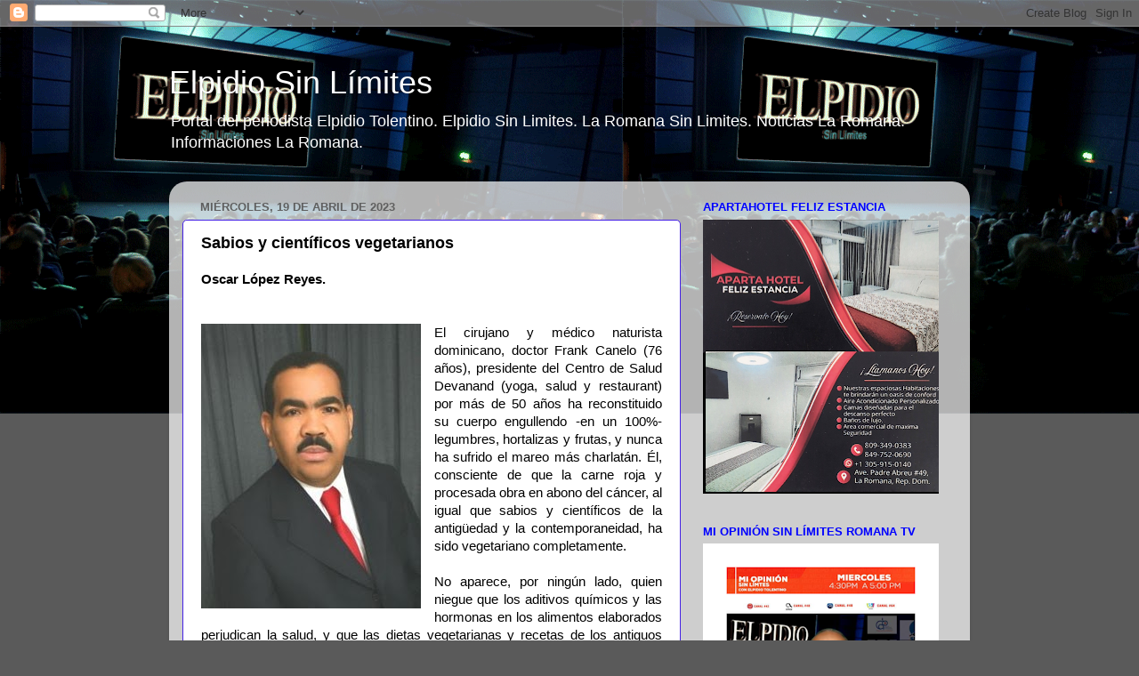

--- FILE ---
content_type: text/html; charset=UTF-8
request_url: https://www.elpidiosinlimites.com/2023/04/sabios-y-cientificos-vegetarianos.html
body_size: 21681
content:
<!DOCTYPE html>
<html class='v2' dir='ltr' lang='es'>
<head>
<link href='https://www.blogger.com/static/v1/widgets/335934321-css_bundle_v2.css' rel='stylesheet' type='text/css'/>
<meta content='width=1100' name='viewport'/>
<meta content='text/html; charset=UTF-8' http-equiv='Content-Type'/>
<meta content='blogger' name='generator'/>
<link href='https://www.elpidiosinlimites.com/favicon.ico' rel='icon' type='image/x-icon'/>
<link href='http://www.elpidiosinlimites.com/2023/04/sabios-y-cientificos-vegetarianos.html' rel='canonical'/>
<link rel="alternate" type="application/atom+xml" title="Elpidio Sin Límites - Atom" href="https://www.elpidiosinlimites.com/feeds/posts/default" />
<link rel="alternate" type="application/rss+xml" title="Elpidio Sin Límites - RSS" href="https://www.elpidiosinlimites.com/feeds/posts/default?alt=rss" />
<link rel="service.post" type="application/atom+xml" title="Elpidio Sin Límites - Atom" href="https://www.blogger.com/feeds/7581439894045046650/posts/default" />

<link rel="alternate" type="application/atom+xml" title="Elpidio Sin Límites - Atom" href="https://www.elpidiosinlimites.com/feeds/90401199843850805/comments/default" />
<!--Can't find substitution for tag [blog.ieCssRetrofitLinks]-->
<link href='https://blogger.googleusercontent.com/img/b/R29vZ2xl/AVvXsEidsuR5a4_rqPbHcb7KgnvWyXNgygkDpP7o4de7S9EdSEbHAK-poBp6u-XH5jxujGKDwVvHkinvhlOzuN9WWTb6dvXUgLB218_bktOwtxzv4Ddo4YB3Yg-bhtaM81iq6OCaV1ydE595TxPap9masH1Fl5i1-XvyxDk1CotaklDf-2pVqgR0rDE3Wtob/s1600/Oscar%20L%C3%B3pez.jpg' rel='image_src'/>
<meta content='http://www.elpidiosinlimites.com/2023/04/sabios-y-cientificos-vegetarianos.html' property='og:url'/>
<meta content='Sabios y científicos vegetarianos' property='og:title'/>
<meta content='Portal del periodista Elpidio Tolentino. Elpidio Sin Limites. La Romana Sin Limites. Noticias La Romana. Informaciones La Romana' property='og:description'/>
<meta content='https://blogger.googleusercontent.com/img/b/R29vZ2xl/AVvXsEidsuR5a4_rqPbHcb7KgnvWyXNgygkDpP7o4de7S9EdSEbHAK-poBp6u-XH5jxujGKDwVvHkinvhlOzuN9WWTb6dvXUgLB218_bktOwtxzv4Ddo4YB3Yg-bhtaM81iq6OCaV1ydE595TxPap9masH1Fl5i1-XvyxDk1CotaklDf-2pVqgR0rDE3Wtob/w1200-h630-p-k-no-nu/Oscar%20L%C3%B3pez.jpg' property='og:image'/>
<title>Elpidio Sin Límites: Sabios y científicos vegetarianos</title>
<style id='page-skin-1' type='text/css'><!--
/*-----------------------------------------------
Blogger Template Style
Name:     Picture Window
Designer: Blogger
URL:      www.blogger.com
----------------------------------------------- */
/* Content
----------------------------------------------- */
body {
font: normal normal 15px Arial, Tahoma, Helvetica, FreeSans, sans-serif;
color: #000000;
background: #5a5a5a url(//3.bp.blogspot.com/-DYjexf6k9no/WHZdHzNLE-I/AAAAAAABJC0/4BogKmQmRWsmmyIF2WIWxbfvsIIK_wSUgCK4B/s0/ESL.jpg) repeat-x scroll top left;
}
html body .region-inner {
min-width: 0;
max-width: 100%;
width: auto;
}
.content-outer {
font-size: 90%;
}
a:link {
text-decoration:none;
color: #3c78b6;
}
a:visited {
text-decoration:none;
color: #74a2d0;
}
a:hover {
text-decoration:underline;
color: #46b1ff;
}
.content-outer {
background: transparent none repeat scroll top left;
-moz-border-radius: 0;
-webkit-border-radius: 0;
-goog-ms-border-radius: 0;
border-radius: 0;
-moz-box-shadow: 0 0 0 rgba(0, 0, 0, .15);
-webkit-box-shadow: 0 0 0 rgba(0, 0, 0, .15);
-goog-ms-box-shadow: 0 0 0 rgba(0, 0, 0, .15);
box-shadow: 0 0 0 rgba(0, 0, 0, .15);
margin: 20px auto;
}
.content-inner {
padding: 0;
}
/* Header
----------------------------------------------- */
.header-outer {
background: rgba(89, 89, 89, 0) none repeat-x scroll top left;
_background-image: none;
color: #ffffff;
-moz-border-radius: 0;
-webkit-border-radius: 0;
-goog-ms-border-radius: 0;
border-radius: 0;
}
.Header img, .Header #header-inner {
-moz-border-radius: 0;
-webkit-border-radius: 0;
-goog-ms-border-radius: 0;
border-radius: 0;
}
.header-inner .Header .titlewrapper,
.header-inner .Header .descriptionwrapper {
padding-left: 0;
padding-right: 0;
}
.Header h1 {
font: normal normal 36px Arial, Tahoma, Helvetica, FreeSans, sans-serif;
text-shadow: 1px 1px 3px rgba(0, 0, 0, 0.3);
}
.Header h1 a {
color: #ffffff;
}
.Header .description {
font-size: 130%;
}
/* Tabs
----------------------------------------------- */
.tabs-inner {
margin: .5em 20px 0;
padding: 0;
}
.tabs-inner .section {
margin: 0;
}
.tabs-inner .widget ul {
padding: 0;
background: rgba(89, 89, 89, 0) none repeat scroll bottom;
-moz-border-radius: 0;
-webkit-border-radius: 0;
-goog-ms-border-radius: 0;
border-radius: 0;
}
.tabs-inner .widget li {
border: none;
}
.tabs-inner .widget li a {
display: inline-block;
padding: .5em 1em;
margin-right: .25em;
color: #000000;
font: normal normal 15px Arial, Tahoma, Helvetica, FreeSans, sans-serif;
-moz-border-radius: 10px 10px 0 0;
-webkit-border-top-left-radius: 10px;
-webkit-border-top-right-radius: 10px;
-goog-ms-border-radius: 10px 10px 0 0;
border-radius: 10px 10px 0 0;
background: transparent url(https://resources.blogblog.com/blogblog/data/1kt/transparent/black50.png) repeat scroll top left;
border-right: 1px solid rgba(89, 89, 89, 0);
}
.tabs-inner .widget li:first-child a {
padding-left: 1.25em;
-moz-border-radius-topleft: 10px;
-moz-border-radius-bottomleft: 0;
-webkit-border-top-left-radius: 10px;
-webkit-border-bottom-left-radius: 0;
-goog-ms-border-top-left-radius: 10px;
-goog-ms-border-bottom-left-radius: 0;
border-top-left-radius: 10px;
border-bottom-left-radius: 0;
}
.tabs-inner .widget li.selected a,
.tabs-inner .widget li a:hover {
position: relative;
z-index: 1;
background: rgba(89, 89, 89, 0) url(https://resources.blogblog.com/blogblog/data/1kt/transparent/white80.png) repeat scroll bottom;
color: #336699;
-moz-box-shadow: 0 0 3px rgba(0, 0, 0, .15);
-webkit-box-shadow: 0 0 3px rgba(0, 0, 0, .15);
-goog-ms-box-shadow: 0 0 3px rgba(0, 0, 0, .15);
box-shadow: 0 0 3px rgba(0, 0, 0, .15);
}
/* Headings
----------------------------------------------- */
h2 {
font: bold normal 13px Arial, Tahoma, Helvetica, FreeSans, sans-serif;
text-transform: uppercase;
color: #0000ff;
margin: .5em 0;
}
/* Main
----------------------------------------------- */
.main-outer {
background: transparent url(https://resources.blogblog.com/blogblog/data/1kt/transparent/white80.png) repeat scroll top left;
-moz-border-radius: 20px 20px 0 0;
-webkit-border-top-left-radius: 20px;
-webkit-border-top-right-radius: 20px;
-webkit-border-bottom-left-radius: 0;
-webkit-border-bottom-right-radius: 0;
-goog-ms-border-radius: 20px 20px 0 0;
border-radius: 20px 20px 0 0;
-moz-box-shadow: 0 1px 3px rgba(0, 0, 0, .15);
-webkit-box-shadow: 0 1px 3px rgba(0, 0, 0, .15);
-goog-ms-box-shadow: 0 1px 3px rgba(0, 0, 0, .15);
box-shadow: 0 1px 3px rgba(0, 0, 0, .15);
}
.main-inner {
padding: 15px 20px 20px;
}
.main-inner .column-center-inner {
padding: 0 0;
}
.main-inner .column-left-inner {
padding-left: 0;
}
.main-inner .column-right-inner {
padding-right: 0;
}
/* Posts
----------------------------------------------- */
h3.post-title {
margin: 0;
font: normal bold 18px Arial, Tahoma, Helvetica, FreeSans, sans-serif;
}
.comments h4 {
margin: 1em 0 0;
font: normal bold 18px Arial, Tahoma, Helvetica, FreeSans, sans-serif;
}
.date-header span {
color: #5f5f5f;
}
.post-outer {
background-color: #ffffff;
border: solid 1px #4522e5;
-moz-border-radius: 5px;
-webkit-border-radius: 5px;
border-radius: 5px;
-goog-ms-border-radius: 5px;
padding: 15px 20px;
margin: 0 -20px 20px;
}
.post-body {
line-height: 1.4;
font-size: 110%;
position: relative;
}
.post-header {
margin: 0 0 1.5em;
color: #000000;
line-height: 1.6;
}
.post-footer {
margin: .5em 0 0;
color: #000000;
line-height: 1.6;
}
#blog-pager {
font-size: 140%
}
#comments .comment-author {
padding-top: 1.5em;
border-top: dashed 1px #ccc;
border-top: dashed 1px rgba(128, 128, 128, .5);
background-position: 0 1.5em;
}
#comments .comment-author:first-child {
padding-top: 0;
border-top: none;
}
.avatar-image-container {
margin: .2em 0 0;
}
/* Comments
----------------------------------------------- */
.comments .comments-content .icon.blog-author {
background-repeat: no-repeat;
background-image: url([data-uri]);
}
.comments .comments-content .loadmore a {
border-top: 1px solid #46b1ff;
border-bottom: 1px solid #46b1ff;
}
.comments .continue {
border-top: 2px solid #46b1ff;
}
/* Widgets
----------------------------------------------- */
.widget ul, .widget #ArchiveList ul.flat {
padding: 0;
list-style: none;
}
.widget ul li, .widget #ArchiveList ul.flat li {
border-top: dashed 1px #ccc;
border-top: dashed 1px rgba(128, 128, 128, .5);
}
.widget ul li:first-child, .widget #ArchiveList ul.flat li:first-child {
border-top: none;
}
.widget .post-body ul {
list-style: disc;
}
.widget .post-body ul li {
border: none;
}
/* Footer
----------------------------------------------- */
.footer-outer {
color:#000000;
background: transparent url(https://resources.blogblog.com/blogblog/data/1kt/transparent/black50.png) repeat scroll top left;
-moz-border-radius: 0 0 20px 20px;
-webkit-border-top-left-radius: 0;
-webkit-border-top-right-radius: 0;
-webkit-border-bottom-left-radius: 20px;
-webkit-border-bottom-right-radius: 20px;
-goog-ms-border-radius: 0 0 20px 20px;
border-radius: 0 0 20px 20px;
-moz-box-shadow: 0 1px 3px rgba(0, 0, 0, .15);
-webkit-box-shadow: 0 1px 3px rgba(0, 0, 0, .15);
-goog-ms-box-shadow: 0 1px 3px rgba(0, 0, 0, .15);
box-shadow: 0 1px 3px rgba(0, 0, 0, .15);
}
.footer-inner {
padding: 10px 20px 20px;
}
.footer-outer a {
color: #a3d1ef;
}
.footer-outer a:visited {
color: #83b1ef;
}
.footer-outer a:hover {
color: #46b1ff;
}
.footer-outer .widget h2 {
color: #b2b2b2;
}
/* Mobile
----------------------------------------------- */
html body.mobile {
height: auto;
}
html body.mobile {
min-height: 480px;
background-size: 100% auto;
}
.mobile .body-fauxcolumn-outer {
background: transparent none repeat scroll top left;
}
html .mobile .mobile-date-outer, html .mobile .blog-pager {
border-bottom: none;
background: transparent url(https://resources.blogblog.com/blogblog/data/1kt/transparent/white80.png) repeat scroll top left;
margin-bottom: 10px;
}
.mobile .date-outer {
background: transparent url(https://resources.blogblog.com/blogblog/data/1kt/transparent/white80.png) repeat scroll top left;
}
.mobile .header-outer, .mobile .main-outer,
.mobile .post-outer, .mobile .footer-outer {
-moz-border-radius: 0;
-webkit-border-radius: 0;
-goog-ms-border-radius: 0;
border-radius: 0;
}
.mobile .content-outer,
.mobile .main-outer,
.mobile .post-outer {
background: inherit;
border: none;
}
.mobile .content-outer {
font-size: 100%;
}
.mobile-link-button {
background-color: #3c78b6;
}
.mobile-link-button a:link, .mobile-link-button a:visited {
color: #ffffff;
}
.mobile-index-contents {
color: #000000;
}
.mobile .tabs-inner .PageList .widget-content {
background: rgba(89, 89, 89, 0) url(https://resources.blogblog.com/blogblog/data/1kt/transparent/white80.png) repeat scroll bottom;
color: #336699;
}
.mobile .tabs-inner .PageList .widget-content .pagelist-arrow {
border-left: 1px solid rgba(89, 89, 89, 0);
}

--></style>
<style id='template-skin-1' type='text/css'><!--
body {
min-width: 900px;
}
.content-outer, .content-fauxcolumn-outer, .region-inner {
min-width: 900px;
max-width: 900px;
_width: 900px;
}
.main-inner .columns {
padding-left: 0px;
padding-right: 310px;
}
.main-inner .fauxcolumn-center-outer {
left: 0px;
right: 310px;
/* IE6 does not respect left and right together */
_width: expression(this.parentNode.offsetWidth -
parseInt("0px") -
parseInt("310px") + 'px');
}
.main-inner .fauxcolumn-left-outer {
width: 0px;
}
.main-inner .fauxcolumn-right-outer {
width: 310px;
}
.main-inner .column-left-outer {
width: 0px;
right: 100%;
margin-left: -0px;
}
.main-inner .column-right-outer {
width: 310px;
margin-right: -310px;
}
#layout {
min-width: 0;
}
#layout .content-outer {
min-width: 0;
width: 800px;
}
#layout .region-inner {
min-width: 0;
width: auto;
}
body#layout div.add_widget {
padding: 8px;
}
body#layout div.add_widget a {
margin-left: 32px;
}
--></style>
<style>
    body {background-image:url(\/\/3.bp.blogspot.com\/-DYjexf6k9no\/WHZdHzNLE-I\/AAAAAAABJC0\/4BogKmQmRWsmmyIF2WIWxbfvsIIK_wSUgCK4B\/s0\/ESL.jpg);}
    
@media (max-width: 200px) { body {background-image:url(\/\/3.bp.blogspot.com\/-DYjexf6k9no\/WHZdHzNLE-I\/AAAAAAABJC0\/4BogKmQmRWsmmyIF2WIWxbfvsIIK_wSUgCK4B\/w200\/ESL.jpg);}}
@media (max-width: 400px) and (min-width: 201px) { body {background-image:url(\/\/3.bp.blogspot.com\/-DYjexf6k9no\/WHZdHzNLE-I\/AAAAAAABJC0\/4BogKmQmRWsmmyIF2WIWxbfvsIIK_wSUgCK4B\/w400\/ESL.jpg);}}
@media (max-width: 800px) and (min-width: 401px) { body {background-image:url(\/\/3.bp.blogspot.com\/-DYjexf6k9no\/WHZdHzNLE-I\/AAAAAAABJC0\/4BogKmQmRWsmmyIF2WIWxbfvsIIK_wSUgCK4B\/w800\/ESL.jpg);}}
@media (max-width: 1200px) and (min-width: 801px) { body {background-image:url(\/\/3.bp.blogspot.com\/-DYjexf6k9no\/WHZdHzNLE-I\/AAAAAAABJC0\/4BogKmQmRWsmmyIF2WIWxbfvsIIK_wSUgCK4B\/w1200\/ESL.jpg);}}
/* Last tag covers anything over one higher than the previous max-size cap. */
@media (min-width: 1201px) { body {background-image:url(\/\/3.bp.blogspot.com\/-DYjexf6k9no\/WHZdHzNLE-I\/AAAAAAABJC0\/4BogKmQmRWsmmyIF2WIWxbfvsIIK_wSUgCK4B\/w1600\/ESL.jpg);}}
  </style>
<script type='text/javascript'>
        (function(i,s,o,g,r,a,m){i['GoogleAnalyticsObject']=r;i[r]=i[r]||function(){
        (i[r].q=i[r].q||[]).push(arguments)},i[r].l=1*new Date();a=s.createElement(o),
        m=s.getElementsByTagName(o)[0];a.async=1;a.src=g;m.parentNode.insertBefore(a,m)
        })(window,document,'script','https://www.google-analytics.com/analytics.js','ga');
        ga('create', 'UA-5251298-1', 'auto', 'blogger');
        ga('blogger.send', 'pageview');
      </script>
<link href='https://www.blogger.com/dyn-css/authorization.css?targetBlogID=7581439894045046650&amp;zx=2f92ff16-e854-4765-8b28-e81106a19687' media='none' onload='if(media!=&#39;all&#39;)media=&#39;all&#39;' rel='stylesheet'/><noscript><link href='https://www.blogger.com/dyn-css/authorization.css?targetBlogID=7581439894045046650&amp;zx=2f92ff16-e854-4765-8b28-e81106a19687' rel='stylesheet'/></noscript>
<meta name='google-adsense-platform-account' content='ca-host-pub-1556223355139109'/>
<meta name='google-adsense-platform-domain' content='blogspot.com'/>

<!-- data-ad-client=ca-pub-2957512089815207 -->

</head>
<body class='loading variant-open'>
<div class='navbar section' id='navbar' name='Barra de navegación'><div class='widget Navbar' data-version='1' id='Navbar1'><script type="text/javascript">
    function setAttributeOnload(object, attribute, val) {
      if(window.addEventListener) {
        window.addEventListener('load',
          function(){ object[attribute] = val; }, false);
      } else {
        window.attachEvent('onload', function(){ object[attribute] = val; });
      }
    }
  </script>
<div id="navbar-iframe-container"></div>
<script type="text/javascript" src="https://apis.google.com/js/platform.js"></script>
<script type="text/javascript">
      gapi.load("gapi.iframes:gapi.iframes.style.bubble", function() {
        if (gapi.iframes && gapi.iframes.getContext) {
          gapi.iframes.getContext().openChild({
              url: 'https://www.blogger.com/navbar/7581439894045046650?po\x3d90401199843850805\x26origin\x3dhttps://www.elpidiosinlimites.com',
              where: document.getElementById("navbar-iframe-container"),
              id: "navbar-iframe"
          });
        }
      });
    </script><script type="text/javascript">
(function() {
var script = document.createElement('script');
script.type = 'text/javascript';
script.src = '//pagead2.googlesyndication.com/pagead/js/google_top_exp.js';
var head = document.getElementsByTagName('head')[0];
if (head) {
head.appendChild(script);
}})();
</script>
</div></div>
<div class='body-fauxcolumns'>
<div class='fauxcolumn-outer body-fauxcolumn-outer'>
<div class='cap-top'>
<div class='cap-left'></div>
<div class='cap-right'></div>
</div>
<div class='fauxborder-left'>
<div class='fauxborder-right'></div>
<div class='fauxcolumn-inner'>
</div>
</div>
<div class='cap-bottom'>
<div class='cap-left'></div>
<div class='cap-right'></div>
</div>
</div>
</div>
<div class='content'>
<div class='content-fauxcolumns'>
<div class='fauxcolumn-outer content-fauxcolumn-outer'>
<div class='cap-top'>
<div class='cap-left'></div>
<div class='cap-right'></div>
</div>
<div class='fauxborder-left'>
<div class='fauxborder-right'></div>
<div class='fauxcolumn-inner'>
</div>
</div>
<div class='cap-bottom'>
<div class='cap-left'></div>
<div class='cap-right'></div>
</div>
</div>
</div>
<div class='content-outer'>
<div class='content-cap-top cap-top'>
<div class='cap-left'></div>
<div class='cap-right'></div>
</div>
<div class='fauxborder-left content-fauxborder-left'>
<div class='fauxborder-right content-fauxborder-right'></div>
<div class='content-inner'>
<header>
<div class='header-outer'>
<div class='header-cap-top cap-top'>
<div class='cap-left'></div>
<div class='cap-right'></div>
</div>
<div class='fauxborder-left header-fauxborder-left'>
<div class='fauxborder-right header-fauxborder-right'></div>
<div class='region-inner header-inner'>
<div class='header section' id='header' name='Cabecera'><div class='widget Header' data-version='1' id='Header1'>
<div id='header-inner'>
<div class='titlewrapper'>
<h1 class='title'>
<a href='https://www.elpidiosinlimites.com/'>
Elpidio Sin Límites
</a>
</h1>
</div>
<div class='descriptionwrapper'>
<p class='description'><span>Portal del periodista Elpidio Tolentino. Elpidio Sin Limites. La Romana Sin Limites. Noticias La Romana. Informaciones La Romana.</span></p>
</div>
</div>
</div></div>
</div>
</div>
<div class='header-cap-bottom cap-bottom'>
<div class='cap-left'></div>
<div class='cap-right'></div>
</div>
</div>
</header>
<div class='tabs-outer'>
<div class='tabs-cap-top cap-top'>
<div class='cap-left'></div>
<div class='cap-right'></div>
</div>
<div class='fauxborder-left tabs-fauxborder-left'>
<div class='fauxborder-right tabs-fauxborder-right'></div>
<div class='region-inner tabs-inner'>
<div class='tabs no-items section' id='crosscol' name='Multicolumnas'></div>
<div class='tabs no-items section' id='crosscol-overflow' name='Cross-Column 2'></div>
</div>
</div>
<div class='tabs-cap-bottom cap-bottom'>
<div class='cap-left'></div>
<div class='cap-right'></div>
</div>
</div>
<div class='main-outer'>
<div class='main-cap-top cap-top'>
<div class='cap-left'></div>
<div class='cap-right'></div>
</div>
<div class='fauxborder-left main-fauxborder-left'>
<div class='fauxborder-right main-fauxborder-right'></div>
<div class='region-inner main-inner'>
<div class='columns fauxcolumns'>
<div class='fauxcolumn-outer fauxcolumn-center-outer'>
<div class='cap-top'>
<div class='cap-left'></div>
<div class='cap-right'></div>
</div>
<div class='fauxborder-left'>
<div class='fauxborder-right'></div>
<div class='fauxcolumn-inner'>
</div>
</div>
<div class='cap-bottom'>
<div class='cap-left'></div>
<div class='cap-right'></div>
</div>
</div>
<div class='fauxcolumn-outer fauxcolumn-left-outer'>
<div class='cap-top'>
<div class='cap-left'></div>
<div class='cap-right'></div>
</div>
<div class='fauxborder-left'>
<div class='fauxborder-right'></div>
<div class='fauxcolumn-inner'>
</div>
</div>
<div class='cap-bottom'>
<div class='cap-left'></div>
<div class='cap-right'></div>
</div>
</div>
<div class='fauxcolumn-outer fauxcolumn-right-outer'>
<div class='cap-top'>
<div class='cap-left'></div>
<div class='cap-right'></div>
</div>
<div class='fauxborder-left'>
<div class='fauxborder-right'></div>
<div class='fauxcolumn-inner'>
</div>
</div>
<div class='cap-bottom'>
<div class='cap-left'></div>
<div class='cap-right'></div>
</div>
</div>
<!-- corrects IE6 width calculation -->
<div class='columns-inner'>
<div class='column-center-outer'>
<div class='column-center-inner'>
<div class='main section' id='main' name='Principal'><div class='widget Blog' data-version='1' id='Blog1'>
<div class='blog-posts hfeed'>

          <div class="date-outer">
        
<h2 class='date-header'><span>miércoles, 19 de abril de 2023</span></h2>

          <div class="date-posts">
        
<div class='post-outer'>
<div class='post hentry uncustomized-post-template' itemprop='blogPost' itemscope='itemscope' itemtype='http://schema.org/BlogPosting'>
<meta content='https://blogger.googleusercontent.com/img/b/R29vZ2xl/AVvXsEidsuR5a4_rqPbHcb7KgnvWyXNgygkDpP7o4de7S9EdSEbHAK-poBp6u-XH5jxujGKDwVvHkinvhlOzuN9WWTb6dvXUgLB218_bktOwtxzv4Ddo4YB3Yg-bhtaM81iq6OCaV1ydE595TxPap9masH1Fl5i1-XvyxDk1CotaklDf-2pVqgR0rDE3Wtob/s1600/Oscar%20L%C3%B3pez.jpg' itemprop='image_url'/>
<meta content='7581439894045046650' itemprop='blogId'/>
<meta content='90401199843850805' itemprop='postId'/>
<a name='90401199843850805'></a>
<h3 class='post-title entry-title' itemprop='name'>
Sabios y científicos vegetarianos
</h3>
<div class='post-header'>
<div class='post-header-line-1'></div>
</div>
<div class='post-body entry-content' id='post-body-90401199843850805' itemprop='description articleBody'>
<div style="text-align: justify;"><b>Oscar López Reyes.</b></div><div style="text-align: justify;"><br /></div><div style="text-align: justify;"><br /></div><div style="text-align: justify;"><div class="separator" style="clear: both; text-align: center;"><a href="https://blogger.googleusercontent.com/img/b/R29vZ2xl/AVvXsEidsuR5a4_rqPbHcb7KgnvWyXNgygkDpP7o4de7S9EdSEbHAK-poBp6u-XH5jxujGKDwVvHkinvhlOzuN9WWTb6dvXUgLB218_bktOwtxzv4Ddo4YB3Yg-bhtaM81iq6OCaV1ydE595TxPap9masH1Fl5i1-XvyxDk1CotaklDf-2pVqgR0rDE3Wtob/s320/Oscar%20L%C3%B3pez.jpg" imageanchor="1" style="clear: left; float: left; margin-bottom: 1em; margin-right: 1em;"><img border="0" data-original-height="320" data-original-width="247" height="320" loading="lazy" src="https://blogger.googleusercontent.com/img/b/R29vZ2xl/AVvXsEidsuR5a4_rqPbHcb7KgnvWyXNgygkDpP7o4de7S9EdSEbHAK-poBp6u-XH5jxujGKDwVvHkinvhlOzuN9WWTb6dvXUgLB218_bktOwtxzv4Ddo4YB3Yg-bhtaM81iq6OCaV1ydE595TxPap9masH1Fl5i1-XvyxDk1CotaklDf-2pVqgR0rDE3Wtob/s1600/Oscar%20L%C3%B3pez.jpg" width="247" /></a></div>El cirujano y médico naturista dominicano, doctor Frank Canelo (76 años), presidente del Centro de Salud Devanand (yoga, salud y restaurant) por más de 50 años ha reconstituido su cuerpo engullendo -en un 100%- legumbres, hortalizas y frutas, y nunca ha sufrido el mareo más charlatán. Él, consciente de que la carne roja y procesada obra en abono del cáncer, al igual que sabios y científicos de la antigüedad y la contemporaneidad, ha sido vegetariano completamente.<span><a name="more"></a></span></div><div style="text-align: justify;"><br /></div><div style="text-align: justify;">No aparece, por ningún lado, quien niegue que los aditivos químicos y las hormonas en los alimentos elaborados perjudican la salud, y que las dietas vegetarianas y recetas de los antiguos gurús o guías espirituales de La India son saludables. Además de la sana alimentación, los especialistas recomiendan comer poco, que se expresa en la frase: &#8220;Desayunar como un rey, almorzar como un Príncipe y cenar como un mendigo&#8221;; un 70% que sea crudo y un 30% cocinado, así como tomar mucho líquido.</div><div style="text-align: justify;"><br /></div><div style="text-align: justify;">&#191;Cuáles celebridades han sido vegetarianas?</div><div style="text-align: justify;"><br /></div><div style="text-align: justify;">Desde hace más de cinco mil años, monjes, filósofos, pensadores, científicos, inventores, escritores y otras personalidades de mentes luminosas y acciones excelsas, abrazaron el vegetarianismo.</div><div style="text-align: justify;"><br /></div><div style="text-align: justify;">&#191;Les sosegaba, remozaba y tonificaba su intelecto y lucidez? Estos sabios y notables fueron vegetarianos en atención a la salud, la ecología, la ética, la religión y el derecho.</div><div style="text-align: justify;"><br /></div><div style="text-align: justify;">En la Edad prehistórica, que abarca desde la aparición de las primeras especies -2.500.000 años antes de Cristo- hasta la invención de la escritura, 3.500 años después de El Redentor, los humanos se han robustecido, básicamente, de una variedad de plantas, en concordancia con estudios antropológicos.</div><div style="text-align: justify;"><br /></div><div style="text-align: justify;">En la Edad Antigua (desde la invención de la escritura -tres mil años antes de Cristo o siglo V-, hasta el desmoronamiento del Imperio Romano de Occidente, 476 años luego de El Salvador, escasearon tanto la carne como el pescado. Pitágoras (primer matemático puro de la historia) a la vez debutó como el primer vegetariano (dieta pitagórica) de Occidente: &#8220;Una dieta vegetariana nos proporciona energía pacífica y amorosa, y no sólo a nuestro cuerpo, sino, sobre todo, a nuestro espíritu&#8221;.</div><div style="text-align: justify;"><br /></div><div style="text-align: justify;">También lo fueron Platón, Hipócrates, Jenócrates, Teofrasto, Patañjali o Patanshali, autor del texto Yoga-Sutras sobre los fundamentos históricos/filosóficos del yoga; Apolonio, Buda, Jesús de Nazaret y los apóstoles Andrés, Felipe, Tomás, Marcos y Lucas; Publio Ovidio Nasón, Plutarco, Plotino y Porfirio.</div><div style="text-align: justify;"><br /></div><div style="text-align: justify;">En la Edad Moderna (desde el descubrimiento de América, en 1492, hasta el inicio de la Revolución Francesa, en 1789) se aferraron al vegetarianismo Leonardo da Vinci, Teresa de Ávila, Miguel de Cervantes y Saavedra, William Shakespeare y Sir Isaac Newton.</div><div style="text-align: justify;"><br /></div><div style="text-align: justify;">En la Edad Contemporánea (desde la Revolución Francesa, en 1789, hasta hoy) nada más consumieron especias, frutos secos, cereales y verduras Voltaire, Benjamín Franklin, Asenath Hatch Nicholson, Clara Barton, León Tolstói. Friedrich Nietzsche, Thomas Edison, Nikola Tesla, Mahatma Gandhi, Albert Einstein, Franz Kafka y Donald Watson.</div><div style="text-align: justify;"><br /></div><div style="text-align: justify;">Otros vegetarianos fueron Aristóteles, Epicúreo, Homero, Celso, Marco Tulio Cicerón, Diógenes de Sinope, Clemente de Alejandría, Orígenes, Basilio el Grande, San Francisco de Asís, San Agustín, Juan Crisóstomo, Santo Domingo de Guzmán, Vincent Van Gogh, Sigmund Freud, Rabindranath Tagore, María Montessori, Claude Levi-Strauss, Niccolo Paganini, Bertrand Russell, Ralph W. Emerson, Johan W. Gothe, Abraham Lincoln y George Washington.</div><div style="text-align: justify;"><br /></div><div style="text-align: justify;">Los prominentes vegetarianos citados brevemente no sólo evidencian intuición, perspicacia e inventiva, sino también vocación hacia la longevidad. Tres de ellos se marcaron como centenarios (100, 106 y 115 años de edad), en una época en que el promedio de vida era inferior a los 40 años.</div><div style="text-align: justify;"><br /></div><div style="text-align: justify;">Asimismo, cuatro se ciñeron nonagenarios (90, 91, 93 y 95 años), ocho como octagenarios (80, 82, 84 -4-, 85 y 87), cinco como septuagenarios (70, 72, 75 76 y 79) y siete como sexagenarios (60, 63, 66, 67 -2- Y 69 -2-).</div><div style="text-align: justify;"><br /></div><div style="text-align: justify;">Los sucumbidos con poco más y poco menos de 50 y 40 años, fueron en coyunturas infrecuentes o inverosímiles.</div><div style="text-align: justify;"><br /></div><div style="text-align: justify;">Dos signaron como quincuagenarios: 1) el filósofo y filólogo alemán Friedrich Wilhelm Nietzsche expiró a los 56 años de edad, tras perder la razón afectado por una sífilis, y 2) el inglés William Shakespeare, considerado el mejor dramaturgo de todos los tiempos, falleció inesperadamente, a los 52 años, por el exceso de alcohol.</div><div style="text-align: justify;"><br /></div><div style="text-align: justify;">El grupo descrito consigna un cuadragenario: Frank Kafka, quien expiró a los 41 años por una tuberculosis laríngea irreversible y devastadora, y también un treintañero, Jesucristo, fenecido a los 33 años, no por una razón natural, sino porque fue crucificado.</div><div style="text-align: justify;"><br /></div><div style="text-align: justify;">&#191;Y cuáles son las vegetarianas más sobresalientes de la historia universal?</div><div style="text-align: justify;"><br /></div><div style="text-align: justify;">En las mentes brillantes citadas, apenas tres son mujeres. En los milenios siguientes se destacaron defensoras de los animales, sufragistas, ecofeministas y otros, y en las primeras décadas del siglo XXI el paisaje cambió: un 80% son vegetarianas, y el 20 son veganos: rechazan los huevos, la leche, el queso, la mantequilla, etc., y sólo consumen verduras y frutas.</div><div style="text-align: justify;"><br /></div><div style="text-align: justify;">En España, Reino Unido, Estados Unidos, Francia y La India durante 370 años (1582-1952) sobresalieron 17 mujeres vegetarianas que trabajaron como doctora de la Iglesia Católica, poetisa y dramaturga, filántropo y novelista, periodista, pionera del feminismo, humanista, defensora de los derechos de las mujeres y los animales, activista anti-racial y ecofeminista.</div><div style="text-align: justify;"><br /></div><div style="text-align: justify;"><b>&#191;En cuáles regiones geográficas&#8230;&#8230;?</b></div><div style="text-align: justify;"><br /></div><div style="text-align: justify;">En el 2020, el 6% de la población mundial era vegetariana, en un sostenido crecimiento de esa cultura culinaria desde 1960, cuando en Estados Unidos fue fundada la American Vegan Society, y ya en 1908 había sido creada la Unión Vegetariana Internacional, en Alemania. En reconocimiento de ese segmento, el 1 de octubre fue instituido el Día Mundial del Vegetariano, y el 1 de noviembre como Día Internacional del Veganismo.</div><div style="text-align: justify;"><br /></div><div style="text-align: justify;">A la par con el doctor Frank Canelo, los sabios y científicos citados, &#191;por qué son tan gigantes y fuertes los caballos, camellos, elefantes, hipopótamos, rinocerontes y otros animales que sacian sus requerimientos alimenticios únicamente con raíces, tallos y hojas?</div><div style="text-align: justify;"><br /></div><div style="text-align: justify;">Si usted quiere desintoxicarse, achicar su anti-estética barriga y alargar su período existencial en la tierra, tiene que pisotear los mitos nutricionales sobre la alimentación vegetariana, comenzando con el control psíquico-emocional de la ingesta estomacal. Ya les acabo de dar ejemplos palpables sobre la filosofía de sobresalientes de la historia, que sanamente siguen a los animales. Las opciones son variadas, por lo que puede convertirse en flexi-vegetariano, frutariano, vegetariano lacto, pescetariano, ovo-lacto vegetariano, crudívoro o vegano. &#191;Por cuál se decide&#8230;?</div><div style="text-align: justify;"><br /></div><a class="twitter-share-button" data-count="horizontal" data-lang="es" data-text="Lea esta noticia" data-via="ElpidioTolen" href="http://twitter.com/share">Tweet</a><script src="//platform.twitter.com/widgets.js" type="text/javascript"></script>&nbsp;<div><a href="mailto:elpidiotolentino@hotmail.com">elpidiotolentino@hotmail.com</a>;&nbsp;</div><div><a href="mailto:elpidiotolentino@gmail.com">elpidiotolentino@gmail.com</a>&nbsp;<div><a href="javascript:print()">Imprimir</a></div></div>
<div style='clear: both;'></div>
</div>
<div class='post-footer'>
<div class='post-footer-line post-footer-line-1'>
<span class='post-author vcard'>
</span>
<span class='post-timestamp'>
Hora
<meta content='http://www.elpidiosinlimites.com/2023/04/sabios-y-cientificos-vegetarianos.html' itemprop='url'/>
<a class='timestamp-link' href='https://www.elpidiosinlimites.com/2023/04/sabios-y-cientificos-vegetarianos.html' rel='bookmark' title='permanent link'><abbr class='published' itemprop='datePublished' title='2023-04-19T11:17:00-04:00'>11:17 a.&#8239;m.</abbr></a>
</span>
<span class='post-comment-link'>
</span>
<span class='post-icons'>
<span class='item-action'>
<a href='https://www.blogger.com/email-post/7581439894045046650/90401199843850805' title='Enviar entrada por correo electrónico'>
<img alt='' class='icon-action' height='13' src='https://resources.blogblog.com/img/icon18_email.gif' width='18'/>
</a>
</span>
<span class='item-control blog-admin pid-28532266'>
<a href='https://www.blogger.com/post-edit.g?blogID=7581439894045046650&postID=90401199843850805&from=pencil' title='Editar entrada'>
<img alt='' class='icon-action' height='18' src='https://resources.blogblog.com/img/icon18_edit_allbkg.gif' width='18'/>
</a>
</span>
</span>
<div class='post-share-buttons goog-inline-block'>
<a class='goog-inline-block share-button sb-email' href='https://www.blogger.com/share-post.g?blogID=7581439894045046650&postID=90401199843850805&target=email' target='_blank' title='Enviar por correo electrónico'><span class='share-button-link-text'>Enviar por correo electrónico</span></a><a class='goog-inline-block share-button sb-blog' href='https://www.blogger.com/share-post.g?blogID=7581439894045046650&postID=90401199843850805&target=blog' onclick='window.open(this.href, "_blank", "height=270,width=475"); return false;' target='_blank' title='Escribe un blog'><span class='share-button-link-text'>Escribe un blog</span></a><a class='goog-inline-block share-button sb-twitter' href='https://www.blogger.com/share-post.g?blogID=7581439894045046650&postID=90401199843850805&target=twitter' target='_blank' title='Compartir en X'><span class='share-button-link-text'>Compartir en X</span></a><a class='goog-inline-block share-button sb-facebook' href='https://www.blogger.com/share-post.g?blogID=7581439894045046650&postID=90401199843850805&target=facebook' onclick='window.open(this.href, "_blank", "height=430,width=640"); return false;' target='_blank' title='Compartir con Facebook'><span class='share-button-link-text'>Compartir con Facebook</span></a><a class='goog-inline-block share-button sb-pinterest' href='https://www.blogger.com/share-post.g?blogID=7581439894045046650&postID=90401199843850805&target=pinterest' target='_blank' title='Compartir en Pinterest'><span class='share-button-link-text'>Compartir en Pinterest</span></a>
</div>
</div>
<div class='post-footer-line post-footer-line-2'>
<span class='post-labels'>
</span>
</div>
<div class='post-footer-line post-footer-line-3'>
<span class='post-location'>
</span>
</div>
</div>
</div>
<div class='comments' id='comments'>
<a name='comments'></a>
<h4>No hay comentarios:</h4>
<div id='Blog1_comments-block-wrapper'>
<dl class='avatar-comment-indent' id='comments-block'>
</dl>
</div>
<p class='comment-footer'>
<a href='https://www.blogger.com/comment/fullpage/post/7581439894045046650/90401199843850805' onclick=''>Publicar un comentario</a>
</p>
</div>
</div>

        </div></div>
      
</div>
<div class='blog-pager' id='blog-pager'>
<span id='blog-pager-newer-link'>
<a class='blog-pager-newer-link' href='https://www.elpidiosinlimites.com/2023/04/comite-ejecutivo-nacional-de-la.html' id='Blog1_blog-pager-newer-link' title='Entrada más reciente'>Entrada más reciente</a>
</span>
<span id='blog-pager-older-link'>
<a class='blog-pager-older-link' href='https://www.elpidiosinlimites.com/2023/04/sns-fundacion-y-gremios-periodisticos.html' id='Blog1_blog-pager-older-link' title='Entrada antigua'>Entrada antigua</a>
</span>
<a class='home-link' href='https://www.elpidiosinlimites.com/'>Inicio</a>
</div>
<div class='clear'></div>
<div class='post-feeds'>
<div class='feed-links'>
Suscribirse a:
<a class='feed-link' href='https://www.elpidiosinlimites.com/feeds/90401199843850805/comments/default' target='_blank' type='application/atom+xml'>Enviar comentarios (Atom)</a>
</div>
</div>
</div></div>
</div>
</div>
<div class='column-left-outer'>
<div class='column-left-inner'>
<aside>
</aside>
</div>
</div>
<div class='column-right-outer'>
<div class='column-right-inner'>
<aside>
<div class='sidebar section' id='sidebar-right-1'><div class='widget Image' data-version='1' id='Image3'>
<h2>Apartahotel Feliz Estancia</h2>
<div class='widget-content'>
<img alt='Apartahotel Feliz Estancia' height='308' id='Image3_img' src='https://blogger.googleusercontent.com/img/a/AVvXsEiXLr0RIIxz8gCzdW31EPNfNhm9KrFEde20UfinlIIl_wVk0p0PNHiEOr7y5cY98d0j61u-Pntjyf3GH3vxPjUVQ1rST-BNLBfxpLyg5xZn9zFYQxYp0dXKE389RHZiS73n3-jPuiAidbBe-L8ipBPyCHyhBLB946u9hJrqkdyN7R-oYRu6NiEAyqr43RE=s308' width='265'/>
<br/>
</div>
<div class='clear'></div>
</div><div class='widget Image' data-version='1' id='Image10'>
<h2>Mi Opinión Sin Límites Romana TV</h2>
<div class='widget-content'>
<img alt='Mi Opinión Sin Límites Romana TV' height='265' id='Image10_img' src='https://blogger.googleusercontent.com/img/b/R29vZ2xl/AVvXsEh8plNwustvxnzKmi4x6jLdKLeOtMB2s0PyY60RethTObnqVm5e0SXCq0uKgi0HFBsfK6wQ442y6AE90wdEpagEbCUOQ7jK8KK2ELcsXQLdFtvWZ1JvHzRzinzL0K6Fevzk74Wn1nJFlWA/s265/Romana+TV+ESL.png' width='265'/>
<br/>
</div>
<div class='clear'></div>
</div><div class='widget PopularPosts' data-version='1' id='PopularPosts1'>
<h2>Las más leídas</h2>
<div class='widget-content popular-posts'>
<ul>
<li>
<div class='item-content'>
<div class='item-thumbnail'>
<a href='https://www.elpidiosinlimites.com/2015/03/dr-julin-cabrera-el-diputado-de-la.html' target='_blank'>
<img alt='' border='0' src='https://blogger.googleusercontent.com/img/b/R29vZ2xl/AVvXsEgWe-N5OLcAXfjs6MVzhDrP72cTlOGEV_Ful-46CMupQWeQLQFAycTjNBb3AW4pRDiliChQ_TzuihOTTHAYxACOG_cukbqzVJKuz-ejGzmaTrkjhnjBlXtLoqn6tKeXY0yu58icZ0WQ79o/w72-h72-p-k-no-nu/Jul%C3%ADn+Cabrera.jpg'/>
</a>
</div>
<div class='item-title'><a href='https://www.elpidiosinlimites.com/2015/03/dr-julin-cabrera-el-diputado-de-la.html'>Dr. Julín Cabrera, El Diputado de La Romana</a></div>
<div class='item-snippet'>    Tweet  elpidiotolentino@hotmail.com ; elpidiotolentino@gmail.com  Imprimir</div>
</div>
<div style='clear: both;'></div>
</li>
<li>
<div class='item-content'>
<div class='item-thumbnail'>
<a href='https://www.elpidiosinlimites.com/2026/01/casa-de-campo-nominada-los-mejores.html' target='_blank'>
<img alt='' border='0' src='https://blogger.googleusercontent.com/img/a/AVvXsEgaW_Cqt6ZRktIDtbqJSyfIUSvlY0GUTqGgpOLCT97dFh4TkDgxie2cS3sFhDwiKaZUqzl47r7cYv-1t2oYvBghJvUY-tlSjG2MPrshB_nr0BwzBZ2UtfvTfBY8xU0Sh2T5MKt73WGghZ49a7kAhg01ezsTBx2eaf77hy0_sXmlMLxD0H8G-0GiS56G014=w72-h72-p-k-no-nu'/>
</a>
</div>
<div class='item-title'><a href='https://www.elpidiosinlimites.com/2026/01/casa-de-campo-nominada-los-mejores.html'> Casa de Campo nominada a los Mejores Premios Travel + Leisure World 2026</a></div>
<div class='item-snippet'>La votación está abierta hasta el 23 de febrero de 2026 y TÚ puedes ayudar a que Casa de Campo sea coronada ganadora Por Casa de Campo Livin...</div>
</div>
<div style='clear: both;'></div>
</li>
<li>
<div class='item-content'>
<div class='item-thumbnail'>
<a href='https://www.elpidiosinlimites.com/2011/02/dice-detienen-tony-adames-en-puerto.html' target='_blank'>
<img alt='' border='0' src='https://blogger.googleusercontent.com/img/b/R29vZ2xl/AVvXsEhHN2r2EV9WBfitJYTE8iUOYP8jaReelAl6f3IRMmAppAd7gIsASCZM-0EuuP6NEh9iTS1YmebXCNZZtmKkQiAyY0FC6Ht6efqbmvnJ_vySVMhgMN-lOGaymX5qbxL1YK4MCGizw7gvJEE/w72-h72-p-k-no-nu/%253D%253Futf-8%253FB%253FVG9ueSBBZGFtZXMuanBn%253F%253D-765939'/>
</a>
</div>
<div class='item-title'><a href='https://www.elpidiosinlimites.com/2011/02/dice-detienen-tony-adames-en-puerto.html'>DICEN, DETIENEN A TONY ADAMES EN PUERTO RICO</a></div>
<div class='item-snippet'>  Alcalde La Romana, en foto de archivo  Fuentes de entero crédito, residentes en esta provincia de La Romana y que se encuentran en Puerto ...</div>
</div>
<div style='clear: both;'></div>
</li>
<li>
<div class='item-content'>
<div class='item-thumbnail'>
<a href='https://www.elpidiosinlimites.com/2014/11/el-pld-asesinos-sociales-simbolo-de-la.html' target='_blank'>
<img alt='' border='0' src='https://blogger.googleusercontent.com/img/b/R29vZ2xl/AVvXsEjaxC5Q2N0YbdR-3H79tPM6oKYCEuYVNPEX47BaLj0JxslRpTH6w3noYixPvUuBZw9rGQlk3KvwLWJ6YVJKhySK0bDksL5FFmHUAWz4TMxM9cz5BTs18qYK1ReEV3z2xGfVnVcq2poZ760/w72-h72-p-k-no-nu/Album-del-Rumor-P%C3%BAblico-620x957.png'/>
</a>
</div>
<div class='item-title'><a href='https://www.elpidiosinlimites.com/2014/11/el-pld-asesinos-sociales-simbolo-de-la.html'>El PLD asesinos sociales; símbolo de la depredación y el robo del patrimonio nacional</a></div>
<div class='item-snippet'> La gobernabilidad del PLD significa robo, corrupción, impunidad, delincuencia, mafia, gansterismo, saqueo, depredación... Enfrentemos con v...</div>
</div>
<div style='clear: both;'></div>
</li>
<li>
<div class='item-content'>
<div class='item-thumbnail'>
<a href='https://www.elpidiosinlimites.com/2020/12/la-cena-navidena-dominicana-y-sus.html' target='_blank'>
<img alt='' border='0' src='https://blogger.googleusercontent.com/img/b/R29vZ2xl/AVvXsEgUJ2HKRVg-whv-tE2ru29hQLqnYaaHPJByWtGXPILYezYmpFGENl4XABbsqw0MkDsMgEOBGvLX53oHnKkMFBrMXGhyiM9PpWEZcTnlQ0lDXvCRIPoYxIfsX6RmSpLuSc3CxzfeLYvJz1Q/w72-h72-p-k-no-nu/WhatsApp+Image+2020-12-25+at+7.40.19+PM.jpeg'/>
</a>
</div>
<div class='item-title'><a href='https://www.elpidiosinlimites.com/2020/12/la-cena-navidena-dominicana-y-sus.html'>La Cena Navideña Dominicana y sus Platos Tradicionales</a></div>
<div class='item-snippet'>Solangel Velásquez Presidenta Asociación Culinaria Dominicana La Nochebuena es la celebración cristiana de la noche del 24 de diciembre, día...</div>
</div>
<div style='clear: both;'></div>
</li>
<li>
<div class='item-content'>
<div class='item-thumbnail'>
<a href='https://www.elpidiosinlimites.com/2026/01/podemos-confiar-en-la-ia-el-debate.html' target='_blank'>
<img alt='' border='0' src='https://blogger.googleusercontent.com/img/a/AVvXsEgi6wdFI656gUOYVzsgtZ380T-nBELJZ1JPrwX3mCBqqq2-NOC41aBGdkkQfqhA2ltVxwbqpL1XIjpfFQYwzbd-dZ9cuCNKLszRnm6MoqCiPqOQLzaVSR0Qw6XXl4FDUc_fecJJ30aV43zim5H4m0i79c8WKzS5BeZtK59iHY9rO1BzKwEWLh4V15X2IeQ=w72-h72-p-k-no-nu'/>
</a>
</div>
<div class='item-title'><a href='https://www.elpidiosinlimites.com/2026/01/podemos-confiar-en-la-ia-el-debate.html'>&#191;Podemos confiar en la IA? El debate sobre seguridad y privacidad que marcó CES 2026</a></div>
<div class='item-snippet'>Un grupo de expertos debatió las implicaciones y cómo construir confianza en la era de la IA en la serie Samsung Tech Forum en CES 2026  (Se...</div>
</div>
<div style='clear: both;'></div>
</li>
<li>
<div class='item-content'>
<div class='item-thumbnail'>
<a href='https://www.elpidiosinlimites.com/2020/12/robinson-cano-y-fernando-tatis-jr.html' target='_blank'>
<img alt='' border='0' src='https://blogger.googleusercontent.com/img/b/R29vZ2xl/AVvXsEjJzF7ljo7OMcxhgG7Y0rHs-Rs6tijp3GzvnfdDrXr2CbOxwzoev-AyogMlM4xqnGHZEqai3-RmGWYK6ioEnAaI1xlF6BP6e-6UpfpO0tJaeqCpTA9TMnafY13YO02Io5z8PxcaCV6sjZQ/w72-h72-p-k-no-nu/Robinson-Cano.jpg'/>
</a>
</div>
<div class='item-title'><a href='https://www.elpidiosinlimites.com/2020/12/robinson-cano-y-fernando-tatis-jr.html'>Robinson Canó y Fernando Tatis Jr. debutarán hoy con las Estrellas</a></div>
<div class='item-snippet'>Robinson Canó SAN PEDRO DE MACORÍS.-  Los estelares jugadores de Grandes Ligas Robinson Canó y Fernando Tatis Jr. debutarán con las Estrella...</div>
</div>
<div style='clear: both;'></div>
</li>
<li>
<div class='item-content'>
<div class='item-thumbnail'>
<a href='https://www.elpidiosinlimites.com/2020/12/hay-19-dominicanos-en-el-club-de.html' target='_blank'>
<img alt='' border='0' src='https://blogger.googleusercontent.com/img/b/R29vZ2xl/AVvXsEhlxKEorX-GKm-1RgcdREpM_ybpfMnVYsXfoU5dDUyo9X1le6M6TCnGT2TkGuCGFy3THl9qVjKrBibdkaHcl9nyuFSMZg0kpl0yT8bn_K_hVd0UKvlL04yoH2LhZsPND-DWbqzx8pFrDCw/w72-h72-p-k-no-nu/Adrian+Beltr%25C3%25A9.jpg'/>
</a>
</div>
<div class='item-title'><a href='https://www.elpidiosinlimites.com/2020/12/hay-19-dominicanos-en-el-club-de.html'>Hay 19 dominicanos en el club de ganadores de US$100 millones en salarios en Grandes Ligas</a></div>
<div class='item-snippet'>El grupo criollo ha facturado US$3,657,455,700 en contratos;&#160;Dos de ellos son inmortales y dos más están cerca de llegar Nathanael Pérez Ner...</div>
</div>
<div style='clear: both;'></div>
</li>
<li>
<div class='item-content'>
<div class='item-thumbnail'>
<a href='https://www.elpidiosinlimites.com/2022/06/asamblea-general-del-colegio-dominicano.html' target='_blank'>
<img alt='' border='0' src='https://blogger.googleusercontent.com/img/b/R29vZ2xl/AVvXsEgBePHSntZBdoDcWgL_kEuFr8b_I-BStPi4fqGWzX9sQqn-rCi-8GWTwEani_dOuR-ecVyWq0-vWjx7P4XNxdkwZUDL-4RalP_lom7BJL0I7f63I0nKV0iwIzwLPX-nn3BVp9zslhRT6VyxjkdglVA7Df5hGPhXElO9GdYPd-tkSRRzwS44fXuLbCKx/w72-h72-p-k-no-nu/Directiva%20CDP%20NY2.jpg'/>
</a>
</div>
<div class='item-title'><a href='https://www.elpidiosinlimites.com/2022/06/asamblea-general-del-colegio-dominicano.html'>ASAMBLEA GENERAL DEL COLEGIO DOMINICANO DE PERIODISTAS RATIFICA DIRECTIVA DE SECCIONAL NY QUE ENCABEZA JENNY GOMEZ</a></div>
<div class='item-snippet'>SANTO DOMINGO.-&#160; El Colegio Dominicano de Periodistas ratificó a la licenciada Jenny Gómez como la secretaria general de la seccional de Nue...</div>
</div>
<div style='clear: both;'></div>
</li>
<li>
<div class='item-content'>
<div class='item-thumbnail'>
<a href='https://www.elpidiosinlimites.com/2026/01/honremos-memorias-de-58-figuras-de.html' target='_blank'>
<img alt='' border='0' src='https://blogger.googleusercontent.com/img/a/AVvXsEhf-Zv9pfZkx-pjfJFqWpwKtiHfwj-r6okL9AQyIwgZT23vPossmQScE7j_Rvl9pYsCAESpZw2qAP5eAy0UQykBYFowvUMxdKJYcJMggM_Xjhu8yuI8t_jUtz07d5fOdgAJc3dIrENBtw06q6NeUqqsQnG8m-68nV01QRlYGZ9fBwkjAKxWSSQNsb5ipvk=w72-h72-p-k-no-nu'/>
</a>
</div>
<div class='item-title'><a href='https://www.elpidiosinlimites.com/2026/01/honremos-memorias-de-58-figuras-de.html'>HONREMOS MEMORIAS DE 58 FIGURAS DE MEDIOS</a></div>
<div class='item-snippet'>Oscar López Reyes. Los segundos, minutos y horas cruzan sin caprichos, y desgastan el cuerpo humano. Los días, las semanas y los años ondula...</div>
</div>
<div style='clear: both;'></div>
</li>
</ul>
<div class='clear'></div>
</div>
</div><div class='widget Image' data-version='1' id='Image1'>
<h2>D &#180; Miguel Buffet</h2>
<div class='widget-content'>
<img alt='D ´ Miguel Buffet' height='209' id='Image1_img' src='https://blogger.googleusercontent.com/img/a/AVvXsEgvBzzRcs45yfyD6-TEx2nqq9zSVEUgMkxJzxH8TQoa18UOcPd6oqxe9dit6EyzxB3AnzvXXMXFBbWP-pEM4Rs6FFU_inCYALpOfdLPPQMMTkAAJ6knpRopR2e-xBFdi7urlN7hwzLSaWLX1Ak_e6f_VHlmx_igB_gE2mRxdjJZIJhSN620AlDhQWRcfZM=s265' width='265'/>
<br/>
</div>
<div class='clear'></div>
</div><div class='widget Image' data-version='1' id='Image6'>
<h2>100 años de historia!</h2>
<div class='widget-content'>
<img alt='100 años de historia!' height='253' id='Image6_img' src='https://blogger.googleusercontent.com/img/b/R29vZ2xl/AVvXsEhU-_HKxH8mLuJicZ7DbfpADiUVTvrfhzKYz3qyP_2xppDc3XE3j-RT_6LW6SlWTaqW03J9rYjIGPems6ImRqmU7wMS2xGpOboS_Jiv94o2vKmq6264JCNfXLW_1mbNe9_BlNnzNlTTQOo/s265/Central_Romana_Logo_100_a_os_04.jpg' width='265'/>
<br/>
</div>
<div class='clear'></div>
</div><div class='widget Image' data-version='1' id='Image4'>
<h2>william García Arquitecto</h2>
<div class='widget-content'>
<img alt='william García Arquitecto' height='152' id='Image4_img' src='https://blogger.googleusercontent.com/img/b/R29vZ2xl/AVvXsEhBIccXjvCPJWyE_Whhss9RXyvQKtxN3P4pC3nVKPYTZMf9o1UxYATLrCTEf8pbnlqFemvT6K0gWPDrfqFOM_ujRos0Ut6BrJ8Nu785mNcUj8RwmqHkKDGNPuJ7ZClc1fNnzDQup2RpVMw/s265/Arquitecto+William.jpeg' width='265'/>
<br/>
</div>
<div class='clear'></div>
</div><div class='widget Image' data-version='1' id='Image7'>
<h2>Otra vez con Edgard!</h2>
<div class='widget-content'>
<img alt='Otra vez con Edgard!' height='120' id='Image7_img' src='https://blogger.googleusercontent.com/img/b/R29vZ2xl/AVvXsEhLmpJJH0pbQ9zkKcJvPvCgztR5Sa3qcZl-0gLMDm2uIogAKcOKvEm6ZjX7TVkR4zUAXBP_wqj2D888Y321fgwOJU9W-93C5Djf3S95frDjyFrAYIX0gVC0aIprQtwg5jMFAXAjYeX_la8/s1600/marrero.jpg' width='180'/>
<br/>
</div>
<div class='clear'></div>
</div><div class='widget Image' data-version='1' id='Image13'>
<h2>Recordando un buen programa!</h2>
<div class='widget-content'>
<img alt='Recordando un buen programa!' height='153' id='Image13_img' src='https://blogger.googleusercontent.com/img/b/R29vZ2xl/AVvXsEi5BaQAUJjn6aAlk-BwDbKOJtusiuWNypyr1cHTedTQKzOaiJ1_Jnu-LJ5W0d7xns7wZhdRpqHQc_a2YfDI8SIoGpQ9fproYrpijhxKm6TQGXVR3fDefkz-zpB4XJqf2zM2yufX1xDzVdc/s1600/Buen+dia.gif' width='229'/>
<br/>
</div>
<div class='clear'></div>
</div><div class='widget Image' data-version='1' id='Image12'>
<h2>Como en los buenos tiempos!</h2>
<div class='widget-content'>
<a href='http://bambuser.com/channel/elpidiosinlimitestv'>
<img alt='Como en los buenos tiempos!' height='160' id='Image12_img' src='https://blogger.googleusercontent.com/img/b/R29vZ2xl/AVvXsEjVnz5-cJ1RGxKHDmRUbES9KeWb5zIdOqUjOOGh3hBzrEaFgTlbZdDKPvDBJt3d_DotPxdAwWwdCTWV4RGBwNC5B8PsGSA89ChCnEOLuA5YXq0b3PuMCCaz-rIvB-KkNCfXhllGbGCz6AA/s1600/Viejos+Tiempos.jpg' width='102'/>
</a>
<br/>
</div>
<div class='clear'></div>
</div><div class='widget Image' data-version='1' id='Image2'>
<h2>Elpidio Sin Límites</h2>
<div class='widget-content'>
<img alt='Elpidio Sin Límites' height='149' id='Image2_img' src='https://blogger.googleusercontent.com/img/a/AVvXsEh6mAkSSOD749nbfh_13kCURmZdHBJjRtfjV_DIdGh_MrJz1BXUzAx4_uvBAgcPMHdapIEGdX_T8dLKMZoZdFDgTvPOZl15-FmQytnAmdJ7IPN-y6F5wzwPYYXZhXyS5lE9YGtS_B10HYOnV6S-q7Jhbi3STXT_sgAsenB8w9S2-ETaIxyfoJ6hD2DibEc=s265' width='265'/>
<br/>
<span class='caption'>Elpidio Sin Límites (AI)</span>
</div>
<div class='clear'></div>
</div><div class='widget BlogList' data-version='1' id='BlogList2'>
<h2 class='title'>Mi lista de blogs</h2>
<div class='widget-content'>
<div class='blog-list-container' id='BlogList2_container'>
<ul id='BlogList2_blogs'>
<li style='display: block;'>
<div class='blog-icon'>
<img data-lateloadsrc='https://lh3.googleusercontent.com/blogger_img_proxy/AEn0k_v75s2CCYNgviVjP65apktTzrqD7kWLIfzTxR5xvoGkLsAxV0hMFVEnZOLB0p_x5nBgC0RHXpv0kNPuPGM2e6ybuxk69vrdmsw=s16-w16-h16' height='16' width='16'/>
</div>
<div class='blog-content'>
<div class='blog-title'>
<a href='https://www.16minutos.com/' target='_blank'>
16 minutos</a>
</div>
<div class='item-content'>
<span class='item-title'>
<a href='https://www.16minutos.com/2026/01/policia-intensifica-despliegue.html' target='_blank'>
Policía intensifica despliegue operativo en La Romana para garantizar 
seguridad turística durante temporada de cruceros
</a>
</span>
</div>
</div>
<div style='clear: both;'></div>
</li>
<li style='display: block;'>
<div class='blog-icon'>
<img data-lateloadsrc='https://lh3.googleusercontent.com/blogger_img_proxy/AEn0k_uvJy6S5EedMayg7wE1hnJzBr5L0YGmgsogx38Xn5ATspClOUW8tJMeN2zRCRYOg4iimxncQg-xCbM68jtCY-DNos-QoU-teP7KpoE_UA=s16-w16-h16' height='16' width='16'/>
</div>
<div class='blog-content'>
<div class='blog-title'>
<a href='http://www.franklincordero.com/' target='_blank'>
Último Minuto/Serie26</a>
</div>
<div class='item-content'>
<span class='item-title'>
<a href='http://www.franklincordero.com/2026/01/policia-nacional-refuerza-seguridad.html' target='_blank'>
Policía Nacional refuerza seguridad turística en La Romana durante 
temporada de cruceros
</a>
</span>
</div>
</div>
<div style='clear: both;'></div>
</li>
<li style='display: block;'>
<div class='blog-icon'>
<img data-lateloadsrc='https://lh3.googleusercontent.com/blogger_img_proxy/AEn0k_tnMU1mKiwXRy0H4TyIWI6ti2NuEq-lUm5dAK0rkhYTZH84EMdlf6ozs9X1dTV4vRnPbpMxFHMjuaiWztLP7Thme_zioz7zxCprf42h=s16-w16-h16' height='16' width='16'/>
</div>
<div class='blog-content'>
<div class='blog-title'>
<a href='https://elcanero.blogspot.com/' target='_blank'>
Revista El Cañero</a>
</div>
<div class='item-content'>
<span class='item-title'>
<a href='https://elcanero.blogspot.com/2026/01/infotep-y-dgm-en-alianza-estrategica.html' target='_blank'>
INFOTEP y DGM en alianza estratégica fortalecerán de manera conjunta las 
competencias técnicas del personal de Migración
</a>
</span>
</div>
</div>
<div style='clear: both;'></div>
</li>
<li style='display: block;'>
<div class='blog-icon'>
<img data-lateloadsrc='https://lh3.googleusercontent.com/blogger_img_proxy/AEn0k_u6cdmHNTF2gpX7tF1PCmGaZv9qTcpaX3WO8ULUz0wZySbQ9x6I5B8ldXkUlM7r_GUyfinckdz20pUHelUk4zc7m_wH6b6hbx4j0l4xCbiv=s16-w16-h16' height='16' width='16'/>
</div>
<div class='blog-content'>
<div class='blog-title'>
<a href='https://iliocapozzi.blogspot.com/' target='_blank'>
.EL CHACHARERO DE HENRY OSVALDO</a>
</div>
<div class='item-content'>
<span class='item-title'>
<a href='https://iliocapozzi.blogspot.com/2026/01/vivencias-en-audio-en-la-romana-ay-esos.html' target='_blank'>
Vivencias en Audio en La Romana - &#161;Ay, esos malditos mosquitos!
</a>
</span>
</div>
</div>
<div style='clear: both;'></div>
</li>
<li style='display: block;'>
<div class='blog-icon'>
<img data-lateloadsrc='https://lh3.googleusercontent.com/blogger_img_proxy/AEn0k_vG-9dYyup1K-3Vy8QOZzyvTLcY959nC3lJoie1vJE3SRe3WQkm400Qb0OwRaoK0ah6rcWKmu0iLvKJLYb_1Z8RyPtwXF7NgyREEsjA7CFwDhE4vSw=s16-w16-h16' height='16' width='16'/>
</div>
<div class='blog-content'>
<div class='blog-title'>
<a href='http://elpentagonodigital.blogspot.com/' target='_blank'>
El Pentágono Digital</a>
</div>
<div class='item-content'>
<span class='item-title'>
<a href='http://elpentagonodigital.blogspot.com/2026/01/presidente-de-la-camara-de-diputados-la.html' target='_blank'>
Presidente de la Camara de Diputados la embiste contra presidente Luis 
Abinader
</a>
</span>
</div>
</div>
<div style='clear: both;'></div>
</li>
<li style='display: block;'>
<div class='blog-icon'>
<img data-lateloadsrc='https://lh3.googleusercontent.com/blogger_img_proxy/AEn0k_tvKpOQnMGh4GG4JIAjcsQNrQiJTnAwWcHtCWrmEUyhO6JFc3tPMoMR65EywtOw4V-DIqWxfruXqWuRqg99QUQczGUPrkPvpjgom_fCEanuG_ePPPDEnF8=s16-w16-h16' height='16' width='16'/>
</div>
<div class='blog-content'>
<div class='blog-title'>
<a href='https://notiturismoconpaola.blogspot.com/' target='_blank'>
Noti Turismo con Paola</a>
</div>
<div class='item-content'>
<span class='item-title'>
<a href='https://notiturismoconpaola.blogspot.com/2022/11/asonahores-rechaza-alerta-de-eeuu.html' target='_blank'>
Asonahores rechaza alerta de EEUU: defiende hospitalidad de RD
</a>
</span>
</div>
</div>
<div style='clear: both;'></div>
</li>
<li style='display: block;'>
<div class='blog-icon'>
<img data-lateloadsrc='https://lh3.googleusercontent.com/blogger_img_proxy/AEn0k_tP2DihQnu9f2n5OBVljt5KOvWieoWPAS7XEd6Jp9Ph8LyQAQH2crLb_2Svn_l0cR9wmnAkw92nOPiYFhqB2wmpaEebj11sFHYdd6EXozBPLfIUDg=s16-w16-h16' height='16' width='16'/>
</div>
<div class='blog-content'>
<div class='blog-title'>
<a href='http://victorinformando.blogspot.com/' target='_blank'>
VÍCTOR  INFORMANDO-LA ROMANA</a>
</div>
<div class='item-content'>
<span class='item-title'>
<a href='http://victorinformando.blogspot.com/2022/11/el-gobierno-entrega-bonos.html' target='_blank'>
EL GOBIERNO ENTREGA BONOS
</a>
</span>
</div>
</div>
<div style='clear: both;'></div>
</li>
</ul>
<div class='clear'></div>
</div>
</div>
</div><div class='widget BlogArchive' data-version='1' id='BlogArchive1'>
<h2>Archivo del blog</h2>
<div class='widget-content'>
<div id='ArchiveList'>
<div id='BlogArchive1_ArchiveList'>
<select id='BlogArchive1_ArchiveMenu'>
<option value=''>Archivo del blog</option>
<option value='https://www.elpidiosinlimites.com/2026/01/'>enero (7)</option>
<option value='https://www.elpidiosinlimites.com/2025/12/'>diciembre (10)</option>
<option value='https://www.elpidiosinlimites.com/2025/11/'>noviembre (5)</option>
<option value='https://www.elpidiosinlimites.com/2025/10/'>octubre (13)</option>
<option value='https://www.elpidiosinlimites.com/2025/09/'>septiembre (18)</option>
<option value='https://www.elpidiosinlimites.com/2025/08/'>agosto (18)</option>
<option value='https://www.elpidiosinlimites.com/2025/07/'>julio (20)</option>
<option value='https://www.elpidiosinlimites.com/2025/06/'>junio (26)</option>
<option value='https://www.elpidiosinlimites.com/2025/05/'>mayo (23)</option>
<option value='https://www.elpidiosinlimites.com/2025/04/'>abril (25)</option>
<option value='https://www.elpidiosinlimites.com/2025/03/'>marzo (17)</option>
<option value='https://www.elpidiosinlimites.com/2025/02/'>febrero (18)</option>
<option value='https://www.elpidiosinlimites.com/2025/01/'>enero (21)</option>
<option value='https://www.elpidiosinlimites.com/2024/12/'>diciembre (27)</option>
<option value='https://www.elpidiosinlimites.com/2024/11/'>noviembre (18)</option>
<option value='https://www.elpidiosinlimites.com/2024/10/'>octubre (37)</option>
<option value='https://www.elpidiosinlimites.com/2024/09/'>septiembre (49)</option>
<option value='https://www.elpidiosinlimites.com/2024/08/'>agosto (38)</option>
<option value='https://www.elpidiosinlimites.com/2024/07/'>julio (25)</option>
<option value='https://www.elpidiosinlimites.com/2024/06/'>junio (21)</option>
<option value='https://www.elpidiosinlimites.com/2024/05/'>mayo (15)</option>
<option value='https://www.elpidiosinlimites.com/2024/04/'>abril (12)</option>
<option value='https://www.elpidiosinlimites.com/2024/03/'>marzo (17)</option>
<option value='https://www.elpidiosinlimites.com/2024/02/'>febrero (23)</option>
<option value='https://www.elpidiosinlimites.com/2024/01/'>enero (10)</option>
<option value='https://www.elpidiosinlimites.com/2023/12/'>diciembre (1)</option>
<option value='https://www.elpidiosinlimites.com/2023/09/'>septiembre (50)</option>
<option value='https://www.elpidiosinlimites.com/2023/08/'>agosto (34)</option>
<option value='https://www.elpidiosinlimites.com/2023/07/'>julio (31)</option>
<option value='https://www.elpidiosinlimites.com/2023/06/'>junio (28)</option>
<option value='https://www.elpidiosinlimites.com/2023/05/'>mayo (28)</option>
<option value='https://www.elpidiosinlimites.com/2023/04/'>abril (21)</option>
<option value='https://www.elpidiosinlimites.com/2023/03/'>marzo (46)</option>
<option value='https://www.elpidiosinlimites.com/2023/02/'>febrero (39)</option>
<option value='https://www.elpidiosinlimites.com/2023/01/'>enero (31)</option>
<option value='https://www.elpidiosinlimites.com/2022/12/'>diciembre (47)</option>
<option value='https://www.elpidiosinlimites.com/2022/11/'>noviembre (68)</option>
<option value='https://www.elpidiosinlimites.com/2022/10/'>octubre (76)</option>
<option value='https://www.elpidiosinlimites.com/2022/09/'>septiembre (104)</option>
<option value='https://www.elpidiosinlimites.com/2022/08/'>agosto (105)</option>
<option value='https://www.elpidiosinlimites.com/2022/07/'>julio (126)</option>
<option value='https://www.elpidiosinlimites.com/2022/06/'>junio (152)</option>
<option value='https://www.elpidiosinlimites.com/2022/05/'>mayo (160)</option>
<option value='https://www.elpidiosinlimites.com/2022/04/'>abril (151)</option>
<option value='https://www.elpidiosinlimites.com/2022/03/'>marzo (168)</option>
<option value='https://www.elpidiosinlimites.com/2022/02/'>febrero (122)</option>
<option value='https://www.elpidiosinlimites.com/2022/01/'>enero (143)</option>
<option value='https://www.elpidiosinlimites.com/2021/12/'>diciembre (103)</option>
<option value='https://www.elpidiosinlimites.com/2021/11/'>noviembre (122)</option>
<option value='https://www.elpidiosinlimites.com/2021/10/'>octubre (126)</option>
<option value='https://www.elpidiosinlimites.com/2021/09/'>septiembre (99)</option>
<option value='https://www.elpidiosinlimites.com/2021/08/'>agosto (104)</option>
<option value='https://www.elpidiosinlimites.com/2021/07/'>julio (124)</option>
<option value='https://www.elpidiosinlimites.com/2021/06/'>junio (121)</option>
<option value='https://www.elpidiosinlimites.com/2021/05/'>mayo (76)</option>
<option value='https://www.elpidiosinlimites.com/2021/04/'>abril (116)</option>
<option value='https://www.elpidiosinlimites.com/2021/03/'>marzo (131)</option>
<option value='https://www.elpidiosinlimites.com/2021/02/'>febrero (116)</option>
<option value='https://www.elpidiosinlimites.com/2021/01/'>enero (123)</option>
<option value='https://www.elpidiosinlimites.com/2020/12/'>diciembre (130)</option>
<option value='https://www.elpidiosinlimites.com/2020/11/'>noviembre (127)</option>
<option value='https://www.elpidiosinlimites.com/2020/10/'>octubre (124)</option>
<option value='https://www.elpidiosinlimites.com/2020/09/'>septiembre (108)</option>
<option value='https://www.elpidiosinlimites.com/2020/08/'>agosto (33)</option>
<option value='https://www.elpidiosinlimites.com/2020/07/'>julio (132)</option>
<option value='https://www.elpidiosinlimites.com/2020/06/'>junio (120)</option>
<option value='https://www.elpidiosinlimites.com/2020/05/'>mayo (131)</option>
<option value='https://www.elpidiosinlimites.com/2020/04/'>abril (142)</option>
<option value='https://www.elpidiosinlimites.com/2020/03/'>marzo (127)</option>
<option value='https://www.elpidiosinlimites.com/2020/02/'>febrero (130)</option>
<option value='https://www.elpidiosinlimites.com/2020/01/'>enero (128)</option>
<option value='https://www.elpidiosinlimites.com/2019/12/'>diciembre (127)</option>
<option value='https://www.elpidiosinlimites.com/2019/11/'>noviembre (123)</option>
<option value='https://www.elpidiosinlimites.com/2019/10/'>octubre (135)</option>
<option value='https://www.elpidiosinlimites.com/2019/09/'>septiembre (113)</option>
<option value='https://www.elpidiosinlimites.com/2019/08/'>agosto (81)</option>
<option value='https://www.elpidiosinlimites.com/2019/07/'>julio (32)</option>
<option value='https://www.elpidiosinlimites.com/2019/06/'>junio (42)</option>
<option value='https://www.elpidiosinlimites.com/2019/05/'>mayo (45)</option>
<option value='https://www.elpidiosinlimites.com/2019/04/'>abril (33)</option>
<option value='https://www.elpidiosinlimites.com/2019/03/'>marzo (42)</option>
<option value='https://www.elpidiosinlimites.com/2019/02/'>febrero (26)</option>
<option value='https://www.elpidiosinlimites.com/2019/01/'>enero (26)</option>
<option value='https://www.elpidiosinlimites.com/2018/12/'>diciembre (18)</option>
<option value='https://www.elpidiosinlimites.com/2018/11/'>noviembre (16)</option>
<option value='https://www.elpidiosinlimites.com/2018/10/'>octubre (38)</option>
<option value='https://www.elpidiosinlimites.com/2018/09/'>septiembre (37)</option>
<option value='https://www.elpidiosinlimites.com/2018/08/'>agosto (39)</option>
<option value='https://www.elpidiosinlimites.com/2018/07/'>julio (29)</option>
<option value='https://www.elpidiosinlimites.com/2018/06/'>junio (24)</option>
<option value='https://www.elpidiosinlimites.com/2018/05/'>mayo (38)</option>
<option value='https://www.elpidiosinlimites.com/2018/04/'>abril (25)</option>
<option value='https://www.elpidiosinlimites.com/2018/03/'>marzo (37)</option>
<option value='https://www.elpidiosinlimites.com/2018/02/'>febrero (32)</option>
<option value='https://www.elpidiosinlimites.com/2018/01/'>enero (27)</option>
<option value='https://www.elpidiosinlimites.com/2017/12/'>diciembre (19)</option>
<option value='https://www.elpidiosinlimites.com/2017/11/'>noviembre (19)</option>
<option value='https://www.elpidiosinlimites.com/2017/10/'>octubre (41)</option>
<option value='https://www.elpidiosinlimites.com/2017/09/'>septiembre (18)</option>
<option value='https://www.elpidiosinlimites.com/2017/08/'>agosto (37)</option>
<option value='https://www.elpidiosinlimites.com/2017/07/'>julio (25)</option>
<option value='https://www.elpidiosinlimites.com/2017/06/'>junio (27)</option>
<option value='https://www.elpidiosinlimites.com/2017/05/'>mayo (24)</option>
<option value='https://www.elpidiosinlimites.com/2017/04/'>abril (32)</option>
<option value='https://www.elpidiosinlimites.com/2017/03/'>marzo (48)</option>
<option value='https://www.elpidiosinlimites.com/2017/02/'>febrero (30)</option>
<option value='https://www.elpidiosinlimites.com/2017/01/'>enero (19)</option>
<option value='https://www.elpidiosinlimites.com/2016/12/'>diciembre (34)</option>
<option value='https://www.elpidiosinlimites.com/2016/11/'>noviembre (49)</option>
<option value='https://www.elpidiosinlimites.com/2016/10/'>octubre (47)</option>
<option value='https://www.elpidiosinlimites.com/2016/09/'>septiembre (7)</option>
<option value='https://www.elpidiosinlimites.com/2016/08/'>agosto (40)</option>
<option value='https://www.elpidiosinlimites.com/2016/07/'>julio (42)</option>
<option value='https://www.elpidiosinlimites.com/2016/06/'>junio (36)</option>
<option value='https://www.elpidiosinlimites.com/2016/05/'>mayo (45)</option>
<option value='https://www.elpidiosinlimites.com/2016/04/'>abril (54)</option>
<option value='https://www.elpidiosinlimites.com/2016/03/'>marzo (46)</option>
<option value='https://www.elpidiosinlimites.com/2016/02/'>febrero (59)</option>
<option value='https://www.elpidiosinlimites.com/2016/01/'>enero (41)</option>
<option value='https://www.elpidiosinlimites.com/2015/12/'>diciembre (30)</option>
<option value='https://www.elpidiosinlimites.com/2015/11/'>noviembre (36)</option>
<option value='https://www.elpidiosinlimites.com/2015/10/'>octubre (21)</option>
<option value='https://www.elpidiosinlimites.com/2015/09/'>septiembre (55)</option>
<option value='https://www.elpidiosinlimites.com/2015/08/'>agosto (49)</option>
<option value='https://www.elpidiosinlimites.com/2015/07/'>julio (55)</option>
<option value='https://www.elpidiosinlimites.com/2015/06/'>junio (63)</option>
<option value='https://www.elpidiosinlimites.com/2015/05/'>mayo (64)</option>
<option value='https://www.elpidiosinlimites.com/2015/04/'>abril (50)</option>
<option value='https://www.elpidiosinlimites.com/2015/03/'>marzo (66)</option>
<option value='https://www.elpidiosinlimites.com/2015/02/'>febrero (48)</option>
<option value='https://www.elpidiosinlimites.com/2015/01/'>enero (30)</option>
<option value='https://www.elpidiosinlimites.com/2014/12/'>diciembre (45)</option>
<option value='https://www.elpidiosinlimites.com/2014/11/'>noviembre (53)</option>
<option value='https://www.elpidiosinlimites.com/2014/10/'>octubre (62)</option>
<option value='https://www.elpidiosinlimites.com/2014/09/'>septiembre (61)</option>
<option value='https://www.elpidiosinlimites.com/2014/08/'>agosto (64)</option>
<option value='https://www.elpidiosinlimites.com/2014/07/'>julio (39)</option>
<option value='https://www.elpidiosinlimites.com/2014/06/'>junio (37)</option>
<option value='https://www.elpidiosinlimites.com/2014/05/'>mayo (46)</option>
<option value='https://www.elpidiosinlimites.com/2014/04/'>abril (44)</option>
<option value='https://www.elpidiosinlimites.com/2014/03/'>marzo (61)</option>
<option value='https://www.elpidiosinlimites.com/2014/02/'>febrero (84)</option>
<option value='https://www.elpidiosinlimites.com/2014/01/'>enero (61)</option>
<option value='https://www.elpidiosinlimites.com/2013/12/'>diciembre (46)</option>
<option value='https://www.elpidiosinlimites.com/2013/11/'>noviembre (41)</option>
<option value='https://www.elpidiosinlimites.com/2013/10/'>octubre (46)</option>
<option value='https://www.elpidiosinlimites.com/2013/09/'>septiembre (58)</option>
<option value='https://www.elpidiosinlimites.com/2013/08/'>agosto (50)</option>
<option value='https://www.elpidiosinlimites.com/2013/07/'>julio (26)</option>
<option value='https://www.elpidiosinlimites.com/2013/06/'>junio (27)</option>
<option value='https://www.elpidiosinlimites.com/2013/05/'>mayo (44)</option>
<option value='https://www.elpidiosinlimites.com/2013/04/'>abril (29)</option>
<option value='https://www.elpidiosinlimites.com/2013/03/'>marzo (15)</option>
<option value='https://www.elpidiosinlimites.com/2013/02/'>febrero (49)</option>
<option value='https://www.elpidiosinlimites.com/2013/01/'>enero (34)</option>
<option value='https://www.elpidiosinlimites.com/2012/12/'>diciembre (31)</option>
<option value='https://www.elpidiosinlimites.com/2012/11/'>noviembre (28)</option>
<option value='https://www.elpidiosinlimites.com/2012/10/'>octubre (48)</option>
<option value='https://www.elpidiosinlimites.com/2012/09/'>septiembre (60)</option>
<option value='https://www.elpidiosinlimites.com/2012/08/'>agosto (61)</option>
<option value='https://www.elpidiosinlimites.com/2012/07/'>julio (45)</option>
<option value='https://www.elpidiosinlimites.com/2012/06/'>junio (42)</option>
<option value='https://www.elpidiosinlimites.com/2012/05/'>mayo (53)</option>
<option value='https://www.elpidiosinlimites.com/2012/04/'>abril (50)</option>
<option value='https://www.elpidiosinlimites.com/2012/03/'>marzo (60)</option>
<option value='https://www.elpidiosinlimites.com/2012/02/'>febrero (48)</option>
<option value='https://www.elpidiosinlimites.com/2012/01/'>enero (30)</option>
<option value='https://www.elpidiosinlimites.com/2011/12/'>diciembre (45)</option>
<option value='https://www.elpidiosinlimites.com/2011/11/'>noviembre (29)</option>
<option value='https://www.elpidiosinlimites.com/2011/10/'>octubre (7)</option>
<option value='https://www.elpidiosinlimites.com/2011/09/'>septiembre (56)</option>
<option value='https://www.elpidiosinlimites.com/2011/08/'>agosto (61)</option>
<option value='https://www.elpidiosinlimites.com/2011/07/'>julio (77)</option>
<option value='https://www.elpidiosinlimites.com/2011/06/'>junio (61)</option>
<option value='https://www.elpidiosinlimites.com/2011/05/'>mayo (41)</option>
<option value='https://www.elpidiosinlimites.com/2011/04/'>abril (43)</option>
<option value='https://www.elpidiosinlimites.com/2011/03/'>marzo (56)</option>
<option value='https://www.elpidiosinlimites.com/2011/02/'>febrero (46)</option>
<option value='https://www.elpidiosinlimites.com/2011/01/'>enero (46)</option>
<option value='https://www.elpidiosinlimites.com/2010/12/'>diciembre (30)</option>
<option value='https://www.elpidiosinlimites.com/2010/11/'>noviembre (40)</option>
<option value='https://www.elpidiosinlimites.com/2010/10/'>octubre (45)</option>
<option value='https://www.elpidiosinlimites.com/2010/09/'>septiembre (37)</option>
<option value='https://www.elpidiosinlimites.com/2010/08/'>agosto (34)</option>
<option value='https://www.elpidiosinlimites.com/2010/07/'>julio (39)</option>
<option value='https://www.elpidiosinlimites.com/2010/06/'>junio (56)</option>
<option value='https://www.elpidiosinlimites.com/2010/05/'>mayo (39)</option>
<option value='https://www.elpidiosinlimites.com/2010/04/'>abril (30)</option>
<option value='https://www.elpidiosinlimites.com/2010/03/'>marzo (30)</option>
<option value='https://www.elpidiosinlimites.com/2010/02/'>febrero (23)</option>
<option value='https://www.elpidiosinlimites.com/2010/01/'>enero (36)</option>
<option value='https://www.elpidiosinlimites.com/2009/12/'>diciembre (36)</option>
<option value='https://www.elpidiosinlimites.com/2009/11/'>noviembre (35)</option>
<option value='https://www.elpidiosinlimites.com/2009/10/'>octubre (38)</option>
<option value='https://www.elpidiosinlimites.com/2009/09/'>septiembre (56)</option>
<option value='https://www.elpidiosinlimites.com/2009/08/'>agosto (64)</option>
<option value='https://www.elpidiosinlimites.com/2009/07/'>julio (54)</option>
<option value='https://www.elpidiosinlimites.com/2009/06/'>junio (80)</option>
<option value='https://www.elpidiosinlimites.com/2009/05/'>mayo (56)</option>
<option value='https://www.elpidiosinlimites.com/2009/04/'>abril (38)</option>
<option value='https://www.elpidiosinlimites.com/2009/03/'>marzo (53)</option>
<option value='https://www.elpidiosinlimites.com/2009/02/'>febrero (71)</option>
<option value='https://www.elpidiosinlimites.com/2009/01/'>enero (83)</option>
<option value='https://www.elpidiosinlimites.com/2008/12/'>diciembre (89)</option>
<option value='https://www.elpidiosinlimites.com/2008/11/'>noviembre (66)</option>
<option value='https://www.elpidiosinlimites.com/2008/10/'>octubre (49)</option>
<option value='https://www.elpidiosinlimites.com/2008/09/'>septiembre (27)</option>
<option value='https://www.elpidiosinlimites.com/2008/08/'>agosto (44)</option>
<option value='https://www.elpidiosinlimites.com/2008/07/'>julio (45)</option>
</select>
</div>
</div>
<div class='clear'></div>
</div>
</div><div class='widget BlogSearch' data-version='1' id='BlogSearch1'>
<h2 class='title'>Buscar este blog</h2>
<div class='widget-content'>
<div id='BlogSearch1_form'>
<form action='https://www.elpidiosinlimites.com/search' class='gsc-search-box' target='_top'>
<table cellpadding='0' cellspacing='0' class='gsc-search-box'>
<tbody>
<tr>
<td class='gsc-input'>
<input autocomplete='off' class='gsc-input' name='q' size='10' title='search' type='text' value=''/>
</td>
<td class='gsc-search-button'>
<input class='gsc-search-button' title='search' type='submit' value='Buscar'/>
</td>
</tr>
</tbody>
</table>
</form>
</div>
</div>
<div class='clear'></div>
</div><div class='widget PageList' data-version='1' id='PageList1'>
<div class='widget-content'>
<ul>
<li>
<a href="//youtube.com/mrelpidito">VIDEOS DE YOUTUBE</a>
</li>
<li>
<a href='http://lafm107.com'>ESCUCHA FM 107.5</a>
</li>
<li>
<a href='http://amorfm91.com'>ESCUCHA AMOR FM</a>
</li>
<li>
<a href='https://www.elpidiosinlimites.com/'>MENU AQUI </a>
</li>
<li>
<a href='https://www.elpidiosinlimites.com/p/espacio-personal-del-periodista-elpidio.html'>DEFINICIÓN</a>
</li>
<li>
<a href='https://www.elpidiosinlimites.com/p/your-browser-does-not-support-iframes.html'>TRANSMISION EN VIVO</a>
</li>
</ul>
<div class='clear'></div>
</div>
</div></div>
</aside>
</div>
</div>
</div>
<div style='clear: both'></div>
<!-- columns -->
</div>
<!-- main -->
</div>
</div>
<div class='main-cap-bottom cap-bottom'>
<div class='cap-left'></div>
<div class='cap-right'></div>
</div>
</div>
<footer>
<div class='footer-outer'>
<div class='footer-cap-top cap-top'>
<div class='cap-left'></div>
<div class='cap-right'></div>
</div>
<div class='fauxborder-left footer-fauxborder-left'>
<div class='fauxborder-right footer-fauxborder-right'></div>
<div class='region-inner footer-inner'>
<div class='foot no-items section' id='footer-1'></div>
<table border='0' cellpadding='0' cellspacing='0' class='section-columns columns-2'>
<tbody>
<tr>
<td class='first columns-cell'>
<div class='foot no-items section' id='footer-2-1'></div>
</td>
<td class='columns-cell'>
<div class='foot no-items section' id='footer-2-2'></div>
</td>
</tr>
</tbody>
</table>
<!-- outside of the include in order to lock Attribution widget -->
<div class='foot section' id='footer-3' name='Pie de página'><div class='widget Attribution' data-version='1' id='Attribution1'>
<div class='widget-content' style='text-align: center;'>
Tema Picture Window. Con la tecnología de <a href='https://www.blogger.com' target='_blank'>Blogger</a>.
</div>
<div class='clear'></div>
</div></div>
</div>
</div>
<div class='footer-cap-bottom cap-bottom'>
<div class='cap-left'></div>
<div class='cap-right'></div>
</div>
</div>
</footer>
<!-- content -->
</div>
</div>
<div class='content-cap-bottom cap-bottom'>
<div class='cap-left'></div>
<div class='cap-right'></div>
</div>
</div>
</div>
<script type='text/javascript'>
    window.setTimeout(function() {
        document.body.className = document.body.className.replace('loading', '');
      }, 10);
  </script>

<script type="text/javascript" src="https://www.blogger.com/static/v1/widgets/3845888474-widgets.js"></script>
<script type='text/javascript'>
window['__wavt'] = 'AOuZoY53Lf_xhxBTxeG_QpKYvduRgQllgw:1768795217116';_WidgetManager._Init('//www.blogger.com/rearrange?blogID\x3d7581439894045046650','//www.elpidiosinlimites.com/2023/04/sabios-y-cientificos-vegetarianos.html','7581439894045046650');
_WidgetManager._SetDataContext([{'name': 'blog', 'data': {'blogId': '7581439894045046650', 'title': 'Elpidio Sin L\xedmites', 'url': 'https://www.elpidiosinlimites.com/2023/04/sabios-y-cientificos-vegetarianos.html', 'canonicalUrl': 'http://www.elpidiosinlimites.com/2023/04/sabios-y-cientificos-vegetarianos.html', 'homepageUrl': 'https://www.elpidiosinlimites.com/', 'searchUrl': 'https://www.elpidiosinlimites.com/search', 'canonicalHomepageUrl': 'http://www.elpidiosinlimites.com/', 'blogspotFaviconUrl': 'https://www.elpidiosinlimites.com/favicon.ico', 'bloggerUrl': 'https://www.blogger.com', 'hasCustomDomain': true, 'httpsEnabled': true, 'enabledCommentProfileImages': true, 'gPlusViewType': 'FILTERED_POSTMOD', 'adultContent': false, 'analyticsAccountNumber': 'UA-5251298-1', 'encoding': 'UTF-8', 'locale': 'es', 'localeUnderscoreDelimited': 'es', 'languageDirection': 'ltr', 'isPrivate': false, 'isMobile': false, 'isMobileRequest': false, 'mobileClass': '', 'isPrivateBlog': false, 'isDynamicViewsAvailable': true, 'feedLinks': '\x3clink rel\x3d\x22alternate\x22 type\x3d\x22application/atom+xml\x22 title\x3d\x22Elpidio Sin L\xedmites - Atom\x22 href\x3d\x22https://www.elpidiosinlimites.com/feeds/posts/default\x22 /\x3e\n\x3clink rel\x3d\x22alternate\x22 type\x3d\x22application/rss+xml\x22 title\x3d\x22Elpidio Sin L\xedmites - RSS\x22 href\x3d\x22https://www.elpidiosinlimites.com/feeds/posts/default?alt\x3drss\x22 /\x3e\n\x3clink rel\x3d\x22service.post\x22 type\x3d\x22application/atom+xml\x22 title\x3d\x22Elpidio Sin L\xedmites - Atom\x22 href\x3d\x22https://www.blogger.com/feeds/7581439894045046650/posts/default\x22 /\x3e\n\n\x3clink rel\x3d\x22alternate\x22 type\x3d\x22application/atom+xml\x22 title\x3d\x22Elpidio Sin L\xedmites - Atom\x22 href\x3d\x22https://www.elpidiosinlimites.com/feeds/90401199843850805/comments/default\x22 /\x3e\n', 'meTag': '', 'adsenseClientId': 'ca-pub-2957512089815207', 'adsenseHostId': 'ca-host-pub-1556223355139109', 'adsenseHasAds': false, 'adsenseAutoAds': false, 'boqCommentIframeForm': true, 'loginRedirectParam': '', 'view': '', 'dynamicViewsCommentsSrc': '//www.blogblog.com/dynamicviews/4224c15c4e7c9321/js/comments.js', 'dynamicViewsScriptSrc': '//www.blogblog.com/dynamicviews/f9a985b7a2d28680', 'plusOneApiSrc': 'https://apis.google.com/js/platform.js', 'disableGComments': true, 'interstitialAccepted': false, 'sharing': {'platforms': [{'name': 'Obtener enlace', 'key': 'link', 'shareMessage': 'Obtener enlace', 'target': ''}, {'name': 'Facebook', 'key': 'facebook', 'shareMessage': 'Compartir en Facebook', 'target': 'facebook'}, {'name': 'Escribe un blog', 'key': 'blogThis', 'shareMessage': 'Escribe un blog', 'target': 'blog'}, {'name': 'X', 'key': 'twitter', 'shareMessage': 'Compartir en X', 'target': 'twitter'}, {'name': 'Pinterest', 'key': 'pinterest', 'shareMessage': 'Compartir en Pinterest', 'target': 'pinterest'}, {'name': 'Correo electr\xf3nico', 'key': 'email', 'shareMessage': 'Correo electr\xf3nico', 'target': 'email'}], 'disableGooglePlus': true, 'googlePlusShareButtonWidth': 0, 'googlePlusBootstrap': '\x3cscript type\x3d\x22text/javascript\x22\x3ewindow.___gcfg \x3d {\x27lang\x27: \x27es\x27};\x3c/script\x3e'}, 'hasCustomJumpLinkMessage': false, 'jumpLinkMessage': 'Leer m\xe1s', 'pageType': 'item', 'postId': '90401199843850805', 'postImageThumbnailUrl': 'https://blogger.googleusercontent.com/img/b/R29vZ2xl/AVvXsEidsuR5a4_rqPbHcb7KgnvWyXNgygkDpP7o4de7S9EdSEbHAK-poBp6u-XH5jxujGKDwVvHkinvhlOzuN9WWTb6dvXUgLB218_bktOwtxzv4Ddo4YB3Yg-bhtaM81iq6OCaV1ydE595TxPap9masH1Fl5i1-XvyxDk1CotaklDf-2pVqgR0rDE3Wtob/s72-c/Oscar%20L%C3%B3pez.jpg', 'postImageUrl': 'https://blogger.googleusercontent.com/img/b/R29vZ2xl/AVvXsEidsuR5a4_rqPbHcb7KgnvWyXNgygkDpP7o4de7S9EdSEbHAK-poBp6u-XH5jxujGKDwVvHkinvhlOzuN9WWTb6dvXUgLB218_bktOwtxzv4Ddo4YB3Yg-bhtaM81iq6OCaV1ydE595TxPap9masH1Fl5i1-XvyxDk1CotaklDf-2pVqgR0rDE3Wtob/s1600/Oscar%20L%C3%B3pez.jpg', 'pageName': 'Sabios y cient\xedficos vegetarianos', 'pageTitle': 'Elpidio Sin L\xedmites: Sabios y cient\xedficos vegetarianos', 'metaDescription': ''}}, {'name': 'features', 'data': {}}, {'name': 'messages', 'data': {'edit': 'Editar', 'linkCopiedToClipboard': 'El enlace se ha copiado en el Portapapeles.', 'ok': 'Aceptar', 'postLink': 'Enlace de la entrada'}}, {'name': 'template', 'data': {'name': 'Picture Window', 'localizedName': 'Picture Window', 'isResponsive': false, 'isAlternateRendering': false, 'isCustom': false, 'variant': 'open', 'variantId': 'open'}}, {'name': 'view', 'data': {'classic': {'name': 'classic', 'url': '?view\x3dclassic'}, 'flipcard': {'name': 'flipcard', 'url': '?view\x3dflipcard'}, 'magazine': {'name': 'magazine', 'url': '?view\x3dmagazine'}, 'mosaic': {'name': 'mosaic', 'url': '?view\x3dmosaic'}, 'sidebar': {'name': 'sidebar', 'url': '?view\x3dsidebar'}, 'snapshot': {'name': 'snapshot', 'url': '?view\x3dsnapshot'}, 'timeslide': {'name': 'timeslide', 'url': '?view\x3dtimeslide'}, 'isMobile': false, 'title': 'Sabios y cient\xedficos vegetarianos', 'description': 'Portal del periodista Elpidio Tolentino. Elpidio Sin Limites. La Romana Sin Limites. Noticias La Romana. Informaciones La Romana', 'featuredImage': 'https://blogger.googleusercontent.com/img/b/R29vZ2xl/AVvXsEidsuR5a4_rqPbHcb7KgnvWyXNgygkDpP7o4de7S9EdSEbHAK-poBp6u-XH5jxujGKDwVvHkinvhlOzuN9WWTb6dvXUgLB218_bktOwtxzv4Ddo4YB3Yg-bhtaM81iq6OCaV1ydE595TxPap9masH1Fl5i1-XvyxDk1CotaklDf-2pVqgR0rDE3Wtob/s1600/Oscar%20L%C3%B3pez.jpg', 'url': 'https://www.elpidiosinlimites.com/2023/04/sabios-y-cientificos-vegetarianos.html', 'type': 'item', 'isSingleItem': true, 'isMultipleItems': false, 'isError': false, 'isPage': false, 'isPost': true, 'isHomepage': false, 'isArchive': false, 'isLabelSearch': false, 'postId': 90401199843850805}}]);
_WidgetManager._RegisterWidget('_NavbarView', new _WidgetInfo('Navbar1', 'navbar', document.getElementById('Navbar1'), {}, 'displayModeFull'));
_WidgetManager._RegisterWidget('_HeaderView', new _WidgetInfo('Header1', 'header', document.getElementById('Header1'), {}, 'displayModeFull'));
_WidgetManager._RegisterWidget('_BlogView', new _WidgetInfo('Blog1', 'main', document.getElementById('Blog1'), {'cmtInteractionsEnabled': false, 'lightboxEnabled': true, 'lightboxModuleUrl': 'https://www.blogger.com/static/v1/jsbin/498020680-lbx__es.js', 'lightboxCssUrl': 'https://www.blogger.com/static/v1/v-css/828616780-lightbox_bundle.css'}, 'displayModeFull'));
_WidgetManager._RegisterWidget('_ImageView', new _WidgetInfo('Image3', 'sidebar-right-1', document.getElementById('Image3'), {'resize': true}, 'displayModeFull'));
_WidgetManager._RegisterWidget('_ImageView', new _WidgetInfo('Image10', 'sidebar-right-1', document.getElementById('Image10'), {'resize': true}, 'displayModeFull'));
_WidgetManager._RegisterWidget('_PopularPostsView', new _WidgetInfo('PopularPosts1', 'sidebar-right-1', document.getElementById('PopularPosts1'), {}, 'displayModeFull'));
_WidgetManager._RegisterWidget('_ImageView', new _WidgetInfo('Image1', 'sidebar-right-1', document.getElementById('Image1'), {'resize': true}, 'displayModeFull'));
_WidgetManager._RegisterWidget('_ImageView', new _WidgetInfo('Image6', 'sidebar-right-1', document.getElementById('Image6'), {'resize': true}, 'displayModeFull'));
_WidgetManager._RegisterWidget('_ImageView', new _WidgetInfo('Image4', 'sidebar-right-1', document.getElementById('Image4'), {'resize': true}, 'displayModeFull'));
_WidgetManager._RegisterWidget('_ImageView', new _WidgetInfo('Image7', 'sidebar-right-1', document.getElementById('Image7'), {'resize': true}, 'displayModeFull'));
_WidgetManager._RegisterWidget('_ImageView', new _WidgetInfo('Image13', 'sidebar-right-1', document.getElementById('Image13'), {'resize': false}, 'displayModeFull'));
_WidgetManager._RegisterWidget('_ImageView', new _WidgetInfo('Image12', 'sidebar-right-1', document.getElementById('Image12'), {'resize': false}, 'displayModeFull'));
_WidgetManager._RegisterWidget('_ImageView', new _WidgetInfo('Image2', 'sidebar-right-1', document.getElementById('Image2'), {'resize': true}, 'displayModeFull'));
_WidgetManager._RegisterWidget('_BlogListView', new _WidgetInfo('BlogList2', 'sidebar-right-1', document.getElementById('BlogList2'), {'numItemsToShow': 0, 'totalItems': 7}, 'displayModeFull'));
_WidgetManager._RegisterWidget('_BlogArchiveView', new _WidgetInfo('BlogArchive1', 'sidebar-right-1', document.getElementById('BlogArchive1'), {'languageDirection': 'ltr', 'loadingMessage': 'Cargando\x26hellip;'}, 'displayModeFull'));
_WidgetManager._RegisterWidget('_BlogSearchView', new _WidgetInfo('BlogSearch1', 'sidebar-right-1', document.getElementById('BlogSearch1'), {}, 'displayModeFull'));
_WidgetManager._RegisterWidget('_PageListView', new _WidgetInfo('PageList1', 'sidebar-right-1', document.getElementById('PageList1'), {'title': '', 'links': [{'isCurrentPage': false, 'href': 'http://youtube.com/mrelpidito', 'title': 'VIDEOS DE YOUTUBE'}, {'isCurrentPage': false, 'href': 'http://lafm107.com', 'title': 'ESCUCHA FM 107.5'}, {'isCurrentPage': false, 'href': 'http://amorfm91.com', 'title': 'ESCUCHA AMOR FM'}, {'isCurrentPage': false, 'href': 'https://www.elpidiosinlimites.com/', 'title': 'MENU AQUI '}, {'isCurrentPage': false, 'href': 'https://www.elpidiosinlimites.com/p/espacio-personal-del-periodista-elpidio.html', 'id': '1113403435647597377', 'title': 'DEFINICI\xd3N'}, {'isCurrentPage': false, 'href': 'https://www.elpidiosinlimites.com/p/your-browser-does-not-support-iframes.html', 'id': '7425361681717634790', 'title': 'TRANSMISION EN VIVO'}], 'mobile': false, 'showPlaceholder': true, 'hasCurrentPage': false}, 'displayModeFull'));
_WidgetManager._RegisterWidget('_AttributionView', new _WidgetInfo('Attribution1', 'footer-3', document.getElementById('Attribution1'), {}, 'displayModeFull'));
</script>
</body>
</html>